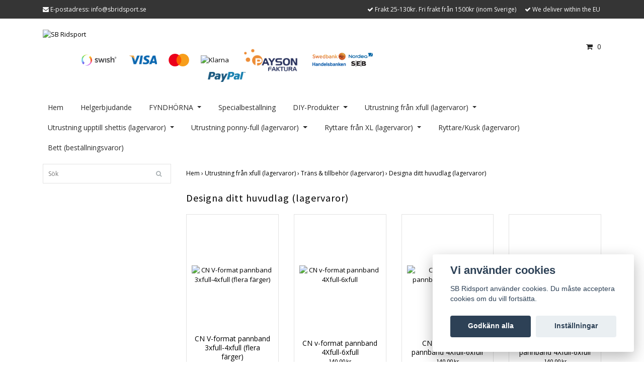

--- FILE ---
content_type: text/html; charset=utf-8
request_url: https://sbridsport.se/utrustning-till-den-stora-hasten/45-trans-tillbehor-lagervaror/designa-ditt-huvudlag-lagervaror
body_size: 8897
content:
<!DOCTYPE html>
<html lang="sv">
<head><meta property="ix:host" content="cdn.quickbutik.com/images"><title>Designa ditt huvudlag (lagervaror) - Träns &amp; tillbehör (lagervaror) - Utrustning från xfull (lagervaror) - SB Ridsport</title>
<meta http-equiv="Content-Type" content="text/html; charset=UTF-8">
<meta name="author" content="SB Ridsport">
<meta name="description" content="Designa ditt huvudlag (lagervaror) - Träns &amp; tillbehör (lagervaror) - Utrustning från xfull (lagervaror) - SB Ridsport">
<meta property="og:description" content="Designa ditt huvudlag (lagervaror) - Träns &amp; tillbehör (lagervaror) - Utrustning från xfull (lagervaror) - SB Ridsport">
<meta property="og:title" content="Designa ditt huvudlag (lagervaror) - Träns &amp; tillbehör (lagervaror) - Utrustning från xfull (lagervaror) - SB Ridsport">
<meta property="og:url" content="https://sbridsport.se/utrustning-till-den-stora-hasten/45-trans-tillbehor-lagervaror/designa-ditt-huvudlag-lagervaror">
<meta property="og:site_name" content="SB Ridsport">
<meta property="og:type" content="website">
<meta property="og:image" content="">
<meta property="twitter:card" content="summary">
<meta property="twitter:title" content="SB Ridsport">
<meta property="twitter:description" content="Designa ditt huvudlag (lagervaror) - Träns &amp; tillbehör (lagervaror) - Utrustning från xfull (lagervaror) - SB Ridsport">
<meta property="twitter:image" content="">
<meta name="viewport" content="width=device-width, initial-scale=1, maximum-scale=1">
<link rel="canonical" href="https://sbridsport.se/utrustning-till-den-stora-hasten/45-trans-tillbehor-lagervaror/designa-ditt-huvudlag-lagervaror">
<!-- CSS --><link href="https://storage.quickbutik.com/stores/8652r/templates/bred/css/assets.css?58710" rel="stylesheet" type="text/css" media="all">
<link href="https://storage.quickbutik.com/stores/8652r/templates/bred/css/style.css?58710" rel="stylesheet" type="text/css" media="all">
<link rel="sitemap" type="application/xml" title="Sitemap" href="https://sbridsport.se/sitemap.xml">
<link href="//fonts.googleapis.com/css?family=Open+Sans:400,700%7CSource+Sans+Pro:400,700" rel="stylesheet" type="text/css"  media="all" /><!--[if lt IE 9]><script src="http://html5shim.googlecode.com/svn/trunk/html5.js"></script><![endif]-->

<script type="text/javascript" defer>document.addEventListener('DOMContentLoaded', () => {
    document.body.setAttribute('data-qb-page', 'list');
});</script><script src="/assets/shopassets/cookieconsent/cookieconsent.js?v=230"></script>
<style>
    html.force--consent,
    html.force--consent body{
        height: auto!important;
        width: 100vw!important;
    }
</style>

    <script type="text/javascript">
    var qb_cookieconsent = initCookieConsent();
    var qb_cookieconsent_blocks = [{"title":"Vi anv\u00e4nder cookies","description":"SB Ridsport anv\u00e4nder cookies. Du m\u00e5ste acceptera cookies om du vill forts\u00e4tta."},{"title":"N\u00f6dv\u00e4ndiga cookies *","description":"Dessa cookies \u00e4r n\u00f6dv\u00e4ndiga f\u00f6r att butiken ska fungera korrekt och g\u00e5r inte att st\u00e4nga av utan att beh\u00f6va l\u00e4mna denna webbplats. De anv\u00e4nds f\u00f6r att funktionalitet som t.ex. varukorg, skapa ett konto och annat ska fungera korrekt.","toggle":{"value":"basic","enabled":true,"readonly":true}}];
</script>
</head>
<body>
		<div id="my-wrapper">

		<header id="site-header" class="clearfix">
   <div class="container">
   <div class="row top-bar">
		<div class="col-12 d-flex d-md-none justify-content-between align-items-center">
		</div>
	</div>
   <div id="mobile-navigation">
	<nav class="nav">
		<ul>
			<li>
				<a href="#shopping-cart" class="slide-menu">Din varukorg</a>
			</li>

			<li>
				<hr />
			</li>
			<li>
				<a class="" href="/">Hem</a>
			</li>
			<li>
				<a class="" href="/helgerbjudande">Helgerbjudande</a>
			</li>
			<li>
				<a class="" href="/fyndhornan">FYNDHÖRNA</a>
			</li>
			<li>
				<a class="" href="/specialbestallning">Specialbeställning</a>
			</li>
			<li>
				<a class="" href="/64-diy-produkter">DIY-Produkter</a>
			</li>
			<li>
				<a class="current" href="/utrustning-till-den-stora-hasten">Utrustning från xfull (lagervaror)</a>
			</li>
			<li>
				<a class="" href="/utrustning-till-den-lila-hasten-lagervaror">Utrustning upptill shettis (lagervaror)</a>
			</li>
			<li>
				<a class="" href="/utrustning-till-hasten-lagervaror">Utrustning ponny-full (lagervaror)</a>
			</li>
			<li>
				<a class="" href="/ryttare-fran-xl-lagervaror">Ryttare från XL (lagervaror)</a>
			</li>
			<li>
				<a class="" href="/ryttarekusk-lagervaror">Ryttare/Kusk (lagervaror)</a>
			</li>
			<li>
				<a class="" href="/bett-bestallningsvaror">Bett (beställningsvaror)</a>
			</li>
			
		</ul>
	</nav>
</div>
   <div class=" d-block d-sm-none d-none d-sm-block d-md-none  mobile-header">
      <div class="row">
         <div class="col-2">
            <a id="responsive-menu-button" href="#navigation"> <i class="fa fa-bars fa-2x"></i> </a>
         </div>
         <div class="col-7">
            <form action="/shop/search" method="get">
               <div class="search-wrapper">
                  <input class="search_text" name="s" type="text" placeholder="Sök" value=""><button class="search_submit" type="submit">
                  <i class="fa fa-search"></i>
                  </button>
                  <div class="clear"></div>
               </div>
            </form>
         </div>
         <div class="col-3 text-right">
             <a href="#shopping-cart" class="mobile-cart-icon cart-link slide-menu"><i class="fa fa-shopping-cart"></i><span class="cart_link_count">0</span></a>
         </div>
      </div>
   </div>
   <div>
        <div class="row">
         <div class="col-lg-6 col-md-4 col-12">
            <div class="top_left_content">
                <i class='fa fa-envelope'></i> E-postadress: <a href="/cdn-cgi/l/email-protection" class="__cf_email__" data-cfemail="cda4a3aba28dbeafbfa4a9bebda2bfb9e3bea8">[email&#160;protected]</a>
            </div>
        </div>
         <div class="col-lg-6 col-md-8 col-12"> 
             <div class="top_pointers">
				
				<div class="top_pointer">
					<i class='fa fax fa-check'></i> Frakt 25-130kr. Fri frakt från 1500kr (inom Sverige)
				</div>
				
				<div class="top_pointer">
					<i class='fa fax fa-check'></i> We deliver within the EU
				</div>
                
    	    </div>
      </div>
   </div>

    </div>
    </div>
</header>
<div id="main" role="main">

	<div class="container">

		<div id="page-layout">
			<div class="row">
				<div class="col-lg-8">
					<div class="logo">
						<a href="https://sbridsport.se" title="SB Ridsport"> <img class="img-responsive" src="https://cdn.quickbutik.com/images/8652r/templates/bred/assets/logo.png?s=58710&auto=format" alt="SB Ridsport">
						 </a>
					</div>
				    <div class="hidden-sm d-none d-md-inline-block">
						<div class="paymentmethods">
							    <img alt="Swish" class="x1" src="/assets/shopassets/paylogos/swish.png"> 
							    <img alt="Visa" class="x15" src="/assets/shopassets/paylogos/visa.png">
							    <img alt="MasterCard" src="/assets/shopassets/paylogos/mastercard.png">
							    <img alt="Klarna" class="x1" src="https://cdn.klarna.com/1.0/shared/image/generic/logo/sv_se/basic/logo_black.png?width=75">
								<img alt="Payson" class="x2" src="/assets/shopassets/paylogos/paysoninvoice.png">
							<img alt="Direktbetalning" class="x2" src="/assets/shopassets/paylogos/direktbetalning.png">
							    <img alt="PayPal" class="x1" src="/assets/shopassets/paylogos/paypal.png"> 
						</div>
					</div>
				</div>
                <div class="col-lg-4 text-right">
                    <div id="cart-brief">
                    <div class="languages  hidden-xs d-none d-sm-block">
            		</div>
            		<div class="d-flex justify-content-end align-items-center mt-3">
            		<a href="#shopping-cart" class="cart-link slide-menu"><i class="fa fa-shopping-cart"></i> <span class="cart_link_count">0</span></a>
                </div>
                    </div>
                </div>
		</div>
		</div>
		<div id="main_menu" class="hidden-xs d-none d-sm-block">
			<div id="product-nav-wrapper">
				<ul class="nav nav-pills">
					<li>
						<a href="/" title="Hem">Hem</a>
					</li>

					<li>
						<a href="/helgerbjudande" title="Helgerbjudande">Helgerbjudande</a>
					</li>

					<li class="dropdown">
						
						<a href="/fyndhornan" title="FYNDHÖRNA">FYNDHÖRNA<span class="dropdown-toggle pl-2"></span></a>
						<ul class="dropdown-menu">
						        <li class="p-0"><a class="d-block w-100 pl-1" href="/fyndhornan/trans-tillbehor-lagervaror" class="">Träns &amp; tillbehör (lagervaror)</a></li>
						        <li class="p-0"><a class="d-block w-100 pl-1" href="/fyndhornan/sadel-tillbehor-lagervaror" class="">Sadel &amp; tillbehör (lagervaror)</a></li>
						        <li class="p-0"><a class="d-block w-100 pl-1" href="/fyndhornan/grimma-tillbehor" class="">Grimma &amp; tillbehör (lagervaror)</a></li>
						        <li class="p-0"><a class="d-block w-100 pl-1" href="/fyndhornan/tacke-tillbehor-lagervaror" class="">Täcke &amp; tillbehör (lagervaror)</a></li>
						        <li class="p-0"><a class="d-block w-100 pl-1" href="/fyndhornan/benskyddbenlindorbootstransportskydd-lagervaror" class="">Benskydd/benlindor/boots/transportskydd (lagervaro</a></li>
						        <li class="p-0"><a class="d-block w-100 pl-1" href="/fyndhornan/korutrustning-lagervaror" class="">Körutrustning (lagervaror)</a></li>
						        <li class="p-0"><a class="d-block w-100 pl-1" href="/fyndhornan/11-ovrigt-lagervaror" class="">Övrigt (lagervaror)</a></li>
						        <li class="p-0"><a class="d-block w-100 pl-1" href="/fyndhornan/ryttarekusk" class="">Ryttare/Kusk</a></li>
						</ul>
					</li>

					<li>
						<a href="/specialbestallning" title="Specialbeställning">Specialbeställning</a>
					</li>

					<li class="dropdown">
						
						<a href="/64-diy-produkter" title="DIY-Produkter">DIY-Produkter<span class="dropdown-toggle pl-2"></span></a>
						<ul class="dropdown-menu">
						        <li class="p-0"><a class="d-block w-100 pl-1" href="/64-diy-produkter/hast" class="">Häst (lagervaror)</a></li>
						        <li class="p-0"><a class="d-block w-100 pl-1" href="/64-diy-produkter/ryttare" class="">Ryttare (lagervaror)</a></li>
						        <li class="p-0"><a class="d-block w-100 pl-1" href="/64-diy-produkter/hundhalsband-med-kanal-lagervaror" class="">Hund &amp; Katt (lagervaror)</a></li>
						        <li class="p-0"><a class="d-block w-100 pl-1" href="/64-diy-produkter/2a-sortering-diy-produkter-lagervaror" class="">2:a sortering DIY- produkter (lagervaror)</a></li>
						        <li class="p-0"><a class="d-block w-100 pl-1" href="/64-diy-produkter/utrustning-med-tom-sew-lank-lagervaror" class="">Utrustning med tom sew-länk (lagervaror)</a></li>
						        <li class="p-0"><a class="d-block w-100 pl-1" href="/64-diy-produkter/utrustning-med-kanal-bestallningsvara" class="">Utrustning  med kanal (beställningsvaror)</a></li>
						        <li class="p-0"><a class="d-block w-100 pl-1" href="/64-diy-produkter/parlor-lagervaror" class="">Pärlor/ smycken/ tråd/ nål (lagervaror)</a></li>
						        <li class="p-0"><a class="d-block w-100 pl-1" href="/64-diy-produkter/diy-armband-halsband-lagervaror" class="">DIY armband/ halsband (lagervaror)</a></li>
						</ul>
					</li>

					<li class="dropdown">
						
						<a href="/utrustning-till-den-stora-hasten" title="Utrustning från xfull (lagervaror)">Utrustning från xfull (lagervaror)<span class="dropdown-toggle pl-2"></span></a>
						<ul class="dropdown-menu">
						        <li class="p-0"><a class="d-block w-100 pl-1" href="/utrustning-till-den-stora-hasten/45-trans-tillbehor-lagervaror" class="active">Träns &amp; tillbehör (lagervaror)</a></li>
                            	        <li><a href="/utrustning-till-den-stora-hasten/45-trans-tillbehor-lagervaror/trans-kandar">- Träns &amp; Kandar (lagervaror)</a></li>
                            	        <li><a href="/utrustning-till-den-stora-hasten/45-trans-tillbehor-lagervaror/designa-ditt-huvudlag-lagervaror">- Designa ditt huvudlag (lagervaror)</a></li>
                            	        <li><a href="/utrustning-till-den-stora-hasten/45-trans-tillbehor-lagervaror/32-designa-ditt-sidepullhackamore">- Designa ditt sidepull/hackamore (lagervaror)</a></li>
                            	        <li><a href="/utrustning-till-den-stora-hasten/45-trans-tillbehor-lagervaror/hackarmorebettlost">- Hackarmore/Bettlöst (lagervaror)</a></li>
                            	        <li><a href="/utrustning-till-den-stora-hasten/45-trans-tillbehor-lagervaror/tyglar">- Tyglar (lagervaror)</a></li>
                            	        <li><a href="/utrustning-till-den-stora-hasten/45-trans-tillbehor-lagervaror/nosgrimma">- Nosgrimma (lagervaror)</a></li>
                            	        <li><a href="/utrustning-till-den-stora-hasten/45-trans-tillbehor-lagervaror/bett">- Bett (lagervaror)</a></li>
                            	        <li><a href="/utrustning-till-den-stora-hasten/45-trans-tillbehor-lagervaror/21-pannband-lagervaror">- Pannband (lagervaror)</a></li>
                            	        <li><a href="/utrustning-till-den-stora-hasten/45-trans-tillbehor-lagervaror/52-ovrigt-lagervaror">- Övrigt (lagervaror)</a></li>
						        <li class="p-0"><a class="d-block w-100 pl-1" href="/utrustning-till-den-stora-hasten/grimma-grimskaft" class="">Grimma &amp; Grimskaft (lagervaror)</a></li>
                            	        <li><a href="/utrustning-till-den-stora-hasten/grimma-grimskaft/nylongrimma">- Nylongrimma (lagervaror)</a></li>
                            	        <li><a href="/utrustning-till-den-stora-hasten/grimma-grimskaft/ladergrimma-lagervaror">- Lädergrimma (lagervaror)</a></li>
                            	        <li><a href="/utrustning-till-den-stora-hasten/grimma-grimskaft/grimskaft-lagervaror">- Grimskaft  (lagervaror)</a></li>
                            	        <li><a href="/utrustning-till-den-stora-hasten/grimma-grimskaft/82-ovrigt-lagervaror">- Övrigt (lagervaror)</a></li>
						        <li class="p-0"><a class="d-block w-100 pl-1" href="/utrustning-till-den-stora-hasten/68-70-korutrustning-lagervaror" class="">Körutrustning (lagervaror)</a></li>
                            	        <li><a href="/utrustning-till-den-stora-hasten/68-70-korutrustning-lagervaror/designa-ditt-huvudlag-lagervaror">- Designa ditt huvudlag (lagervaror)</a></li>
						        <li class="p-0"><a class="d-block w-100 pl-1" href="/utrustning-till-den-stora-hasten/westernutrustning-lagervaror" class="">Westernutrustning (lagervaror)</a></li>
						        <li class="p-0"><a class="d-block w-100 pl-1" href="/utrustning-till-den-stora-hasten/longering-tomkorning-lagervaror" class="">Longering &amp; tömkörning (lagervaror)</a></li>
						        <li class="p-0"><a class="d-block w-100 pl-1" href="/utrustning-till-den-stora-hasten/regleker-lednelysning-lagervaror" class="">Reflexer &amp; Lednelysning (lagervaror)</a></li>
						        <li class="p-0"><a class="d-block w-100 pl-1" href="/utrustning-till-den-stora-hasten/visningsutrustning-lagervaror" class="">Visningsutrustning (lagervaror)</a></li>
                            	        <li><a href="/utrustning-till-den-stora-hasten/visningsutrustning-lagervaror/designa-ditt-vita-trans">- Designa ditt vita träns</a></li>
						        <li class="p-0"><a class="d-block w-100 pl-1" href="/utrustning-till-den-stora-hasten/tacke-lagervaror" class="">Täcke (lagervaror)</a></li>
                            	        <li><a href="/utrustning-till-den-stora-hasten/tacke-lagervaror/utetacke-lagervaror">- Utetäcke (lagervaror)</a></li>
                            	        <li><a href="/utrustning-till-den-stora-hasten/tacke-lagervaror/fleecetacke">- Fleecetäcke, Ylletäcke, Svettäcke (lagervaror)</a></li>
                            	        <li><a href="/utrustning-till-den-stora-hasten/tacke-lagervaror/flugtacke-lagervaror">- Flugtäcke, eksemtäcke (lagervaror)</a></li>
                            	        <li><a href="/utrustning-till-den-stora-hasten/tacke-lagervaror/ridtacke-kortacke">- Ridtäcke, körtäcke (lagervaror)</a></li>
						        <li class="p-0"><a class="d-block w-100 pl-1" href="/utrustning-till-den-stora-hasten/benskydd-boots" class="">Benskydd, boots (lagervaror)</a></li>
						        <li class="p-0"><a class="d-block w-100 pl-1" href="/utrustning-till-den-stora-hasten/14-flughuva-flugpannband-huva" class="">Flughuva, flugpannband, huva (lagervaror)</a></li>
						        <li class="p-0"><a class="d-block w-100 pl-1" href="/utrustning-till-den-stora-hasten/70-sadel-tillbehor-lagervaror" class="">Sadel &amp; tillbehör (lagervaror)</a></li>
                            	        <li><a href="/utrustning-till-den-stora-hasten/70-sadel-tillbehor-lagervaror/schabrak-lagervaror">- Schabrak (lagervaror)</a></li>
                            	        <li><a href="/utrustning-till-den-stora-hasten/70-sadel-tillbehor-lagervaror/sadelgjord-lagervaror">- Sadelgjord (lagervaror)</a></li>
                            	        <li><a href="/utrustning-till-den-stora-hasten/70-sadel-tillbehor-lagervaror/90-ovrigt-lagervaror">- Övrigt (lagervaror)</a></li>
						        <li class="p-0"><a class="d-block w-100 pl-1" href="/utrustning-till-den-stora-hasten/ovrigt-lagervaror" class="">Övrigt (lagervaror)</a></li>
						</ul>
					</li>

					<li class="dropdown">
						
						<a href="/utrustning-till-den-lila-hasten-lagervaror" title="Utrustning upptill shettis (lagervaror)">Utrustning upptill shettis (lagervaror)<span class="dropdown-toggle pl-2"></span></a>
						<ul class="dropdown-menu">
						        <li class="p-0"><a class="d-block w-100 pl-1" href="/utrustning-till-den-lila-hasten-lagervaror/trans-tillbehor" class="">Träns &amp; tillbehör (lagervaror)</a></li>
                            	        <li><a href="/utrustning-till-den-lila-hasten-lagervaror/trans-tillbehor/pannband-lagervaror">- Pannband (lagervaror)</a></li>
                            	        <li><a href="/utrustning-till-den-lila-hasten-lagervaror/trans-tillbehor/trans-lagervaror">- Träns (lagervaror)</a></li>
                            	        <li><a href="/utrustning-till-den-lila-hasten-lagervaror/trans-tillbehor/tyglar-lagervaror">- Tyglar (lagervaror)</a></li>
                            	        <li><a href="/utrustning-till-den-lila-hasten-lagervaror/trans-tillbehor/bett-lagervaror">- Bett (lagervaror)</a></li>
                            	        <li><a href="/utrustning-till-den-lila-hasten-lagervaror/trans-tillbehor/hackamore-bettlost">- Hackamore &amp; Bettlöst (lagervaror)</a></li>
                            	        <li><a href="/utrustning-till-den-lila-hasten-lagervaror/trans-tillbehor/30-designa-ditt-sidepullhackamore">- Designa ditt softpull/hackamore (lagervaror)</a></li>
						        <li class="p-0"><a class="d-block w-100 pl-1" href="/utrustning-till-den-lila-hasten-lagervaror/67-sadel-tillbehor-lagervaror" class="">Sadel &amp; tillbehör (lagervaror)</a></li>
						        <li class="p-0"><a class="d-block w-100 pl-1" href="/utrustning-till-den-lila-hasten-lagervaror/grimmor-grimskaft" class="">Grimmor &amp; Grimskaft (lagervaror)</a></li>
						        <li class="p-0"><a class="d-block w-100 pl-1" href="/utrustning-till-den-lila-hasten-lagervaror/14-tacke-tillbehor-lagervaror" class="">Täcke &amp; tillbehör (lagervaror)</a></li>
						        <li class="p-0"><a class="d-block w-100 pl-1" href="/utrustning-till-den-lila-hasten-lagervaror/18-visningsutrustning-lagervaror" class="">Visningsutrustning (lagervaror)</a></li>
						        <li class="p-0"><a class="d-block w-100 pl-1" href="/utrustning-till-den-lila-hasten-lagervaror/flughuva-flugpannband-huva" class="">Flughuva, flugpannband, huva (lagervaror)</a></li>
						        <li class="p-0"><a class="d-block w-100 pl-1" href="/utrustning-till-den-lila-hasten-lagervaror/tommkorning-longering-voltige" class="">Tömkörning, longering, voltige (lagervaror)</a></li>
						        <li class="p-0"><a class="d-block w-100 pl-1" href="/utrustning-till-den-lila-hasten-lagervaror/benskydd-boots-benlindor-transportskydd" class="">Benskydd, boots, benlindor, transportskydd (lagervaror)</a></li>
						        <li class="p-0"><a class="d-block w-100 pl-1" href="/utrustning-till-den-lila-hasten-lagervaror/61-korutrustning-lagervaror" class="">Körutrustning (lagervaror)</a></li>
						        <li class="p-0"><a class="d-block w-100 pl-1" href="/utrustning-till-den-lila-hasten-lagervaror/reflexer-ledblysning" class="">Reflexer &amp; Ledblysning (lagervaror)</a></li>
						        <li class="p-0"><a class="d-block w-100 pl-1" href="/utrustning-till-den-lila-hasten-lagervaror/betesreducerare" class="">Betesreducerare (lagervaror)</a></li>
						        <li class="p-0"><a class="d-block w-100 pl-1" href="/utrustning-till-den-lila-hasten-lagervaror/ovrigt-lagervaror" class="">Övrigt (lagervaror)</a></li>
						</ul>
					</li>

					<li class="dropdown">
						
						<a href="/utrustning-till-hasten-lagervaror" title="Utrustning ponny-full (lagervaror)">Utrustning ponny-full (lagervaror)<span class="dropdown-toggle pl-2"></span></a>
						<ul class="dropdown-menu">
						        <li class="p-0"><a class="d-block w-100 pl-1" href="/utrustning-till-hasten-lagervaror/13-trans-tillbehor-lagervaror" class="">Träns &amp; tillbehör (lagervaror)</a></li>
                            	        <li><a href="/utrustning-till-hasten-lagervaror/13-trans-tillbehor-lagervaror/transkandar-lagervaror">- Träns/Kandar (lagervaror)</a></li>
                            	        <li><a href="/utrustning-till-hasten-lagervaror/13-trans-tillbehor-lagervaror/pannband-lagervara">- Pannband (lagervaror)</a></li>
                            	        <li><a href="/utrustning-till-hasten-lagervaror/13-trans-tillbehor-lagervaror/nosgrimma-lagervara">- Nosgrimma (lagervaror)</a></li>
                            	        <li><a href="/utrustning-till-hasten-lagervaror/13-trans-tillbehor-lagervaror/tyglar-lagervara">- Tyglar (lagervaror)</a></li>
                            	        <li><a href="/utrustning-till-hasten-lagervaror/13-trans-tillbehor-lagervaror/bett-lagervaror">- Bett (lagervaror)</a></li>
                            	        <li><a href="/utrustning-till-hasten-lagervaror/13-trans-tillbehor-lagervaror/hackamore-bettlost-lagervaror">- Hackamore &amp; Bettlöst (lagervaror)</a></li>
                            	        <li><a href="/utrustning-till-hasten-lagervaror/13-trans-tillbehor-lagervaror/designa-ditt-sidepullhackamore">- Designa ditt sidepull/hackamore (lagervaror)</a></li>
                            	        <li><a href="/utrustning-till-hasten-lagervaror/13-trans-tillbehor-lagervaror/ovrigt">- Övrigt (lagervaror)</a></li>
						        <li class="p-0"><a class="d-block w-100 pl-1" href="/utrustning-till-hasten-lagervaror/60-sadel-tillbehor-lagervaror" class="">Sadel &amp; tillbehör (lagervaror)</a></li>
						        <li class="p-0"><a class="d-block w-100 pl-1" href="/utrustning-till-hasten-lagervaror/40-grimmor-grimskaft-lagervaror" class="">Grimmor &amp; Grimskaft (lagervaror)</a></li>
						        <li class="p-0"><a class="d-block w-100 pl-1" href="/utrustning-till-hasten-lagervaror/flughuvaeksemhuvaflugpannbandhuva-lagervaror" class="">Flughuva, Eksemhuva, Flugpannband, Huva (lagervaror)</a></li>
						        <li class="p-0"><a class="d-block w-100 pl-1" href="/utrustning-till-hasten-lagervaror/93-visningsutrustning-lagervaror" class="">Visningsutrustning (lagervaror)</a></li>
						        <li class="p-0"><a class="d-block w-100 pl-1" href="/utrustning-till-hasten-lagervaror/tomkorning-longering-voltige-lagervaror" class="">Tömkörning, longering, voltige (lagervaror)</a></li>
						        <li class="p-0"><a class="d-block w-100 pl-1" href="/utrustning-till-hasten-lagervaror/70-korutrustning-lagervaror" class="">Körutrustning (lagervaror)</a></li>
						        <li class="p-0"><a class="d-block w-100 pl-1" href="/utrustning-till-hasten-lagervaror/benskydd-boots-benlindor-transportskydd-lagervaror" class="">Benskydd, boots, benlindor, transportskydd (lagervaror)</a></li>
						        <li class="p-0"><a class="d-block w-100 pl-1" href="/utrustning-till-hasten-lagervaror/17-tacke-tillbehor-lagervaror" class="">Täcke &amp; tillbehör (lagervaror)</a></li>
						        <li class="p-0"><a class="d-block w-100 pl-1" href="/utrustning-till-hasten-lagervaror/reflexer-ledblysning-lagervaror" class="">Reflexer &amp; Ledblysning (lagervaror)</a></li>
						        <li class="p-0"><a class="d-block w-100 pl-1" href="/utrustning-till-hasten-lagervaror/skotsel-lagervaror" class="">Skötsel (lagervaror)</a></li>
						        <li class="p-0"><a class="d-block w-100 pl-1" href="/utrustning-till-hasten-lagervaror/ovrigt-lagervaror" class="">Övrigt (lagervaror)</a></li>
						</ul>
					</li>

					<li class="dropdown">
						
						<a href="/ryttare-fran-xl-lagervaror" title="Ryttare från XL (lagervaror)">Ryttare från XL (lagervaror)<span class="dropdown-toggle pl-2"></span></a>
						<ul class="dropdown-menu">
						        <li class="p-0"><a class="d-block w-100 pl-1" href="/ryttare-fran-xl-lagervaror/ridbyxor-lagervaror" class="">Ridbyxor (lagervaror)</a></li>
						        <li class="p-0"><a class="d-block w-100 pl-1" href="/ryttare-fran-xl-lagervaror/jackavast-lagervaror" class="">Jackor/Västar (lagervaror)</a></li>
						        <li class="p-0"><a class="d-block w-100 pl-1" href="/ryttare-fran-xl-lagervaror/sportbh-lagervaror" class="">Sportbh (lagervaror)</a></li>
						        <li class="p-0"><a class="d-block w-100 pl-1" href="/ryttare-fran-xl-lagervaror/strumpor-lagervaror" class="">Strumpor (lagervaror)</a></li>
						        <li class="p-0"><a class="d-block w-100 pl-1" href="/ryttare-fran-xl-lagervaror/sakerhetsvast-lagervaror" class="">Säkerhetsväst (lagervaror)</a></li>
						        <li class="p-0"><a class="d-block w-100 pl-1" href="/ryttare-fran-xl-lagervaror/short-chaps-lagervaror" class="">Short chaps (lagervaror)</a></li>
						        <li class="p-0"><a class="d-block w-100 pl-1" href="/ryttare-fran-xl-lagervaror/stovlar-lagervaror" class="">Stövlar (lagervaror)</a></li>
						</ul>
					</li>

					<li>
						<a href="/ryttarekusk-lagervaror" title="Ryttare/Kusk (lagervaror)">Ryttare/Kusk (lagervaror)</a>
					</li>

					<li>
						<a href="/bett-bestallningsvaror" title="Bett (beställningsvaror)">Bett (beställningsvaror)</a>
					</li>

				</ul>
			</div>
		</div>

		<div class="row">

			<div class="maincol  col-lg-3 col-xl-3">
				<div id="sidebar">
					<div class="search-wrapper d-none d-md-block">
						<form action="/shop/search" method="get">

							<input class="search_text" name="s" type="text" size="25" placeholder="Sök" value="">
							<button class="search_submit" type="submit">
								<i class="fa fa-search"></i>
							</button>
							<div class="clear"></div>

						</form>
					</div>
					<div class="categories-wrapper d-none d-md-block">
						<ul>
						</ul>
					</div>

			</div>
		</div>

		<div class="maincol col-lg-9 col-xl-9">
		
		<div class="maincontent">
                <!-- Breadcrumbs -->
            	<nav class="breadcrumb" aria-label="breadcrumbs">
            	    <a href="/" title="Hem">Hem&nbsp;<span aria-hidden="true">›&nbsp;</span></a>
            	    <a href="/utrustning-till-den-stora-hasten" title="Utrustning från xfull (lagervaror)">Utrustning från xfull (lagervaror)&nbsp;<span aria-hidden="true">›&nbsp;</span></a>
            	    <a href="/utrustning-till-den-stora-hasten/45-trans-tillbehor-lagervaror" title="Träns &amp; tillbehör (lagervaror)">Träns &amp; tillbehör (lagervaror)&nbsp;<span aria-hidden="true">›&nbsp;</span></a>
            	    <a href="/utrustning-till-den-stora-hasten/45-trans-tillbehor-lagervaror/designa-ditt-huvudlag-lagervaror" title="Designa ditt huvudlag (lagervaror)">Designa ditt huvudlag (lagervaror)&nbsp;</a>
            	</nav>
            
            
				<div id="collections-main">
				<div class="title-bar custom-font collection-header">
					<h2>Designa ditt huvudlag (lagervaror)</h2>
					<div class="clear"></div>
				</div>
				<section class="clearfix">
				  <ul class="row product-grid clearfix">
							<li class="col-lg-3 col-md-4 col-sm-4 col-12  d-flex product" data-pid="652" data-s-price="140.00" data-s-title="CN V-format pannband 3xfull-4xfull (flera färger)">
				                <div class="indiv-product d-flex flex-column flex-grow-1">
				                  <div class="content_box">            
				                    <div class="product-image">
				                      <div class="product-head ">
				                      <img src="https://cdn.quickbutik.com/images/8652r/products/5d22fa688ca09.jpeg" alt="CN V-format pannband 3xfull-4xfull (flera färger)" class="animated fadeIn"></div>
				                    </div>
				                
				                    <div class="product-overlay"> 
				                      <a href="/utrustning-till-den-stora-hasten/45-trans-tillbehor-lagervaror/sb-v-format-pannband-3xfull-4xfull"></a>    
				                    </div>
				                  </div>
				                  <div class="content_product_desc flex-grow-1 d-flex flex-column justify-content-between">
				                			 <div class="flex-grow-1 d-flex justify-content-center flex-column">
				                			  <div class="indiv-product-title-text">
				                			    <a href="/utrustning-till-den-stora-hasten/45-trans-tillbehor-lagervaror/sb-v-format-pannband-3xfull-4xfull" title="CN V-format pannband 3xfull-4xfull (flera färger)">
				                			    CN V-format pannband 3xfull-4xfull (flera färger)
				                			    </a>
				                			</div>
				                			  <div class="money-styling custom-font">
				                			    <a href="/utrustning-till-den-stora-hasten/45-trans-tillbehor-lagervaror/sb-v-format-pannband-3xfull-4xfull" title="CN V-format pannband 3xfull-4xfull (flera färger)">
				                				140.00 kr  
				                				</a>
				                			</div>
				                			</div>
				                	 	    <div class="text-center d-flex justify-content-between align-items-center">
											<a href="/utrustning-till-den-stora-hasten/45-trans-tillbehor-lagervaror/sb-v-format-pannband-3xfull-4xfull" class="btn read_more_btn">Läs mer</a>
													<a href="/utrustning-till-den-stora-hasten/45-trans-tillbehor-lagervaror/sb-v-format-pannband-3xfull-4xfull" title="CN V-format pannband 3xfull-4xfull (flera färger)" class="list-buybtn btn">Köp</a>
						               	</div>
						               	    <div class="clearfix"></div>
				                	</div>
				                </div>
				  		        
							</li>
							<li class="col-lg-3 col-md-4 col-sm-4 col-12  d-flex product" data-pid="1607" data-s-price="140.00" data-s-title="CN  v-format pannband 4Xfull-6xfull">
				                <div class="indiv-product d-flex flex-column flex-grow-1">
				                  <div class="content_box">            
				                    <div class="product-image">
				                      <div class="product-head ">
				                      <img src="https://cdn.quickbutik.com/images/8652r/products/6042f87a5a790.jpeg" alt="CN  v-format pannband 4Xfull-6xfull" class="animated fadeIn"></div>
				                    </div>
				                
				                    <div class="product-overlay"> 
				                      <a href="/utrustning-till-den-stora-hasten/45-trans-tillbehor-lagervaror/cn-v-format-pannband-4xfull-6xfull"></a>    
				                    </div>
				                  </div>
				                  <div class="content_product_desc flex-grow-1 d-flex flex-column justify-content-between">
				                			 <div class="flex-grow-1 d-flex justify-content-center flex-column">
				                			  <div class="indiv-product-title-text">
				                			    <a href="/utrustning-till-den-stora-hasten/45-trans-tillbehor-lagervaror/cn-v-format-pannband-4xfull-6xfull" title="CN  v-format pannband 4Xfull-6xfull">
				                			    CN  v-format pannband 4Xfull-6xfull
				                			    </a>
				                			</div>
				                			  <div class="money-styling custom-font">
				                			    <a href="/utrustning-till-den-stora-hasten/45-trans-tillbehor-lagervaror/cn-v-format-pannband-4xfull-6xfull" title="CN  v-format pannband 4Xfull-6xfull">
				                				140.00 kr  
				                				</a>
				                			</div>
				                			</div>
				                	 	    <div class="text-center d-flex justify-content-between align-items-center">
											<a href="/utrustning-till-den-stora-hasten/45-trans-tillbehor-lagervaror/cn-v-format-pannband-4xfull-6xfull" class="btn read_more_btn">Läs mer</a>
													<a href="/utrustning-till-den-stora-hasten/45-trans-tillbehor-lagervaror/cn-v-format-pannband-4xfull-6xfull" title="CN  v-format pannband 4Xfull-6xfull" class="list-buybtn btn">Köp</a>
						               	</div>
						               	    <div class="clearfix"></div>
				                	</div>
				                </div>
				  		        
							</li>
							<li class="col-lg-3 col-md-4 col-sm-4 col-12  d-flex product" data-pid="1608" data-s-price="140.00" data-s-title="CN  våg -format pannband 4Xfull-6xfull">
				                <div class="indiv-product d-flex flex-column flex-grow-1">
				                  <div class="content_box">            
				                    <div class="product-image">
				                      <div class="product-head ">
				                      <img src="https://cdn.quickbutik.com/images/8652r/products/6042f8d78bc5c.jpeg" alt="CN  våg -format pannband 4Xfull-6xfull" class="animated fadeIn"></div>
				                    </div>
				                
				                    <div class="product-overlay"> 
				                      <a href="/utrustning-till-den-stora-hasten/45-trans-tillbehor-lagervaror/kopia-cn-v-format-pannband-4xfull-6xfull"></a>    
				                    </div>
				                  </div>
				                  <div class="content_product_desc flex-grow-1 d-flex flex-column justify-content-between">
				                			 <div class="flex-grow-1 d-flex justify-content-center flex-column">
				                			  <div class="indiv-product-title-text">
				                			    <a href="/utrustning-till-den-stora-hasten/45-trans-tillbehor-lagervaror/kopia-cn-v-format-pannband-4xfull-6xfull" title="CN  våg -format pannband 4Xfull-6xfull">
				                			    CN  våg -format pannband 4Xfull-6xfull
				                			    </a>
				                			</div>
				                			  <div class="money-styling custom-font">
				                			    <a href="/utrustning-till-den-stora-hasten/45-trans-tillbehor-lagervaror/kopia-cn-v-format-pannband-4xfull-6xfull" title="CN  våg -format pannband 4Xfull-6xfull">
				                				140.00 kr  
				                				</a>
				                			</div>
				                			</div>
				                	 	    <div class="text-center d-flex justify-content-between align-items-center">
											<a href="/utrustning-till-den-stora-hasten/45-trans-tillbehor-lagervaror/kopia-cn-v-format-pannband-4xfull-6xfull" class="btn read_more_btn">Läs mer</a>
													<a href="/utrustning-till-den-stora-hasten/45-trans-tillbehor-lagervaror/kopia-cn-v-format-pannband-4xfull-6xfull" title="CN  våg -format pannband 4Xfull-6xfull" class="list-buybtn btn">Köp</a>
						               	</div>
						               	    <div class="clearfix"></div>
				                	</div>
				                </div>
				  		        
							</li>
							<li class="col-lg-3 col-md-4 col-sm-4 col-12  d-flex product" data-pid="1609" data-s-price="140.00" data-s-title="CN extra usvängt pannband 4Xfull-6xfull">
				                <div class="indiv-product d-flex flex-column flex-grow-1">
				                  <div class="content_box">            
				                    <div class="product-image">
				                      <div class="product-head ">
				                      <img src="https://cdn.quickbutik.com/images/8652r/products/6042f9abd685b.jpeg" alt="CN extra usvängt pannband 4Xfull-6xfull" class="animated fadeIn"></div>
				                    </div>
				                
				                    <div class="product-overlay"> 
				                      <a href="/utrustning-till-den-stora-hasten/45-trans-tillbehor-lagervaror/cn-korpannband-pannband-4xfull-6xfull"></a>    
				                    </div>
				                  </div>
				                  <div class="content_product_desc flex-grow-1 d-flex flex-column justify-content-between">
				                			 <div class="flex-grow-1 d-flex justify-content-center flex-column">
				                			  <div class="indiv-product-title-text">
				                			    <a href="/utrustning-till-den-stora-hasten/45-trans-tillbehor-lagervaror/cn-korpannband-pannband-4xfull-6xfull" title="CN extra usvängt pannband 4Xfull-6xfull">
				                			    CN extra usvängt pannband 4Xfull-6xfull
				                			    </a>
				                			</div>
				                			  <div class="money-styling custom-font">
				                			    <a href="/utrustning-till-den-stora-hasten/45-trans-tillbehor-lagervaror/cn-korpannband-pannband-4xfull-6xfull" title="CN extra usvängt pannband 4Xfull-6xfull">
				                				140.00 kr  
				                				</a>
				                			</div>
				                			</div>
				                	 	    <div class="text-center d-flex justify-content-between align-items-center">
											<a href="/utrustning-till-den-stora-hasten/45-trans-tillbehor-lagervaror/cn-korpannband-pannband-4xfull-6xfull" class="btn read_more_btn">Läs mer</a>
													<a href="/utrustning-till-den-stora-hasten/45-trans-tillbehor-lagervaror/cn-korpannband-pannband-4xfull-6xfull" title="CN extra usvängt pannband 4Xfull-6xfull" class="list-buybtn btn">Köp</a>
						               	</div>
						               	    <div class="clearfix"></div>
				                	</div>
				                </div>
				  		        
							</li>
							<li class="col-lg-3 col-md-4 col-sm-4 col-12  d-flex product" data-pid="1889" data-s-price="190.00" data-s-title="Körpannband 3xfull-6xfull">
				                <div class="indiv-product d-flex flex-column flex-grow-1">
				                  <div class="content_box">            
				                    <div class="product-image">
				                      <div class="product-head ">
				                      <img src="https://cdn.quickbutik.com/images/8652r/products/613db8cf4994e.jpeg" alt="Körpannband 3xfull-6xfull" class="animated fadeIn"></div>
				                    </div>
				                
				                    <div class="product-overlay"> 
				                      <a href="/utrustning-till-den-stora-hasten/45-trans-tillbehor-lagervaror/korpannband-xfull-xxfull"></a>    
				                    </div>
				                  </div>
				                  <div class="content_product_desc flex-grow-1 d-flex flex-column justify-content-between">
				                			 <div class="flex-grow-1 d-flex justify-content-center flex-column">
				                			  <div class="indiv-product-title-text">
				                			    <a href="/utrustning-till-den-stora-hasten/45-trans-tillbehor-lagervaror/korpannband-xfull-xxfull" title="Körpannband 3xfull-6xfull">
				                			    Körpannband 3xfull-6xfull
				                			    </a>
				                			</div>
				                			  <div class="money-styling custom-font">
				                			    <a href="/utrustning-till-den-stora-hasten/45-trans-tillbehor-lagervaror/korpannband-xfull-xxfull" title="Körpannband 3xfull-6xfull">
				                				190.00 kr  
				                				</a>
				                			</div>
				                			</div>
				                	 	    <div class="text-center d-flex justify-content-between align-items-center">
											<a href="/utrustning-till-den-stora-hasten/45-trans-tillbehor-lagervaror/korpannband-xfull-xxfull" class="btn read_more_btn">Läs mer</a>
													<a href="/utrustning-till-den-stora-hasten/45-trans-tillbehor-lagervaror/korpannband-xfull-xxfull" title="Körpannband 3xfull-6xfull" class="list-buybtn btn">Köp</a>
						               	</div>
						               	    <div class="clearfix"></div>
				                	</div>
				                </div>
				  		        
							</li>
				    
				    
				  </ul>
				</section>
				 
				
				
				</div>			</div>

		</div>

	</div>
</div>
</div><div class="d-block d-sm-none d-none d-sm-block d-md-none">
    	<div class="paymentmethods">
    		    <img alt="Swish" class="x1" src="/assets/shopassets/paylogos/swish.png"> 
    		    <img alt="Visa" class="x15" src="/assets/shopassets/paylogos/visa.png">
    		    <img alt="MasterCard" src="/assets/shopassets/paylogos/mastercard.png">
    		    <img alt="Klarna" class="x1" src="https://cdn.klarna.com/1.0/shared/image/generic/logo/sv_se/basic/logo_black.png?width=75">
    			<img alt="Payson" class="x2" src="/assets/shopassets/paylogos/paysoninvoice.png">
    		<img alt="Direktbetalning" class="x2" src="/assets/shopassets/paylogos/direktbetalning.png">
    		    <img alt="PayPal" class="x1" src="/assets/shopassets/paylogos/paypal.png"> 
    	</div>
</div>
<footer>
<div class="container">
		
				<div class="row">
<div class="col-lg-12 col-md-12">
				
<div class="footer-menu text-center">
    <a href="/contact">Kontakt</a>&nbsp;
    <a href="/sidor/leveranstid">Leveranstid &amp; frakt</a>&nbsp;
    <a href="/sidor/terms-and-conditions">Köpvillkor</a>&nbsp;
    
</div>

<div class="text-center">

		    <a href="https://www.twitter.com/quickbutik" target="_blank" class="btn btn-twitter"><i class="fa fa-twitter"></i></a>
		    
			<a href="https://www.facebook.com/sanbonanookan" target="_blank" class="btn btn-facebook"><i class="fa fa-facebook"></i></a>
		    
			<a href="https://www.instagram.com/startawebshop" target="_blank" class="btn btn-instagram"><i class="fa fa-instagram"></i></a>
		    
  
								<div class="clearfix"></div>
							<div style="margin-top: 16px;">© Copyright 2026 SB Ridsport</div>
							<div class="poweredby"><a style="text-decoration: none;" target="_blank" rel="nofollow sponsored" title="Powered by Quickbutik" href="https://quickbutik.com">Powered by Quickbutik</a></div></div>
						
						</div>

				</div>
<!-- .row -->
		
			</div>
<!-- container -->
		
		</footer><div class="modal fade" id="languageModal" role="dialog" data-backdrop="false">
       <div class="modal-dialog modal-sm">
         <div class="modal-content     align-items-center justify-content-center">
           <div class="modal-body">
           <div class="text-center">
Choose language
</div>
           </div>
           
           </div>
          </div>
        </div>
		
		<div id="mobile-bar-settings" data-lbl-overview="Översikt" data-lbl-search="Sök"></div>
            <nav id="navigation"><ul>
<li>
                <a href="/contact">Kontakt</a>
                </li>
            <li>
                <a href="/sidor/leveranstid">Leveranstid &amp; frakt</a>
                </li>
            <li>
                <a href="/sidor/terms-and-conditions">Köpvillkor</a>
                </li>
            <li>
                <a href="/">Hem</a>
                </li>
			<li>
                <a href="/helgerbjudande">Helgerbjudande</a>
                </li>
			<li>
                <a href="/fyndhornan"><span>FYNDHÖRNA</span></a>
                <ul>
<li> <a class="show-all" href="/fyndhornan" title="FYNDHÖRNA">Visa allt i  FYNDHÖRNA</a>
</li>
        		    <li><a href="/fyndhornan/trans-tillbehor-lagervaror">Träns &amp; tillbehör (lagervaror)</a></li>
        		        <li><a href="/fyndhornan/sadel-tillbehor-lagervaror">Sadel &amp; tillbehör (lagervaror)</a></li>
        		        <li><a href="/fyndhornan/grimma-tillbehor">Grimma &amp; tillbehör (lagervaror)</a></li>
        		        <li><a href="/fyndhornan/tacke-tillbehor-lagervaror">Täcke &amp; tillbehör (lagervaror)</a></li>
        		        <li><a href="/fyndhornan/benskyddbenlindorbootstransportskydd-lagervaror">Benskydd/benlindor/boots/transportskydd (lagervaro</a></li>
        		        <li><a href="/fyndhornan/korutrustning-lagervaror">Körutrustning (lagervaror)</a></li>
        		        <li><a href="/fyndhornan/11-ovrigt-lagervaror">Övrigt (lagervaror)</a></li>
        		        <li><a href="/fyndhornan/ryttarekusk">Ryttare/Kusk</a></li>
        		        
</ul>
</li>
			<li>
                <a href="/specialbestallning">Specialbeställning</a>
                </li>
			<li>
                <a href="/64-diy-produkter"><span>DIY-Produkter</span></a>
                <ul>
<li> <a class="show-all" href="/64-diy-produkter" title="DIY-Produkter">Visa allt i  DIY-Produkter</a>
</li>
        		    <li><a href="/64-diy-produkter/hast">Häst (lagervaror)</a></li>
        		        <li><a href="/64-diy-produkter/ryttare">Ryttare (lagervaror)</a></li>
        		        <li><a href="/64-diy-produkter/hundhalsband-med-kanal-lagervaror">Hund &amp; Katt (lagervaror)</a></li>
        		        <li><a href="/64-diy-produkter/2a-sortering-diy-produkter-lagervaror">2:a sortering DIY- produkter (lagervaror)</a></li>
        		        <li><a href="/64-diy-produkter/utrustning-med-tom-sew-lank-lagervaror">Utrustning med tom sew-länk (lagervaror)</a></li>
        		        <li><a href="/64-diy-produkter/utrustning-med-kanal-bestallningsvara">Utrustning  med kanal (beställningsvaror)</a></li>
        		        <li><a href="/64-diy-produkter/parlor-lagervaror">Pärlor/ smycken/ tråd/ nål (lagervaror)</a></li>
        		        <li><a href="/64-diy-produkter/diy-armband-halsband-lagervaror">DIY armband/ halsband (lagervaror)</a></li>
        		        
</ul>
</li>
			<li>
                <a href="/utrustning-till-den-stora-hasten"><span>Utrustning från xfull (lagervaror)</span></a>
                <ul>
<li> <a class="show-all" href="/utrustning-till-den-stora-hasten" title="Utrustning från xfull (lagervaror)">Visa allt i  Utrustning från xfull (lagervaror)</a>
</li>
        		    <li><a href="/utrustning-till-den-stora-hasten/45-trans-tillbehor-lagervaror">Träns &amp; tillbehör (lagervaror)</a></li>
        		        <li><a href="/utrustning-till-den-stora-hasten/45-trans-tillbehor-lagervaror/trans-kandar">- Träns &amp; Kandar (lagervaror)</a></li>
                    		<li><a href="/utrustning-till-den-stora-hasten/45-trans-tillbehor-lagervaror/designa-ditt-huvudlag-lagervaror">- Designa ditt huvudlag (lagervaror)</a></li>
                    		<li><a href="/utrustning-till-den-stora-hasten/45-trans-tillbehor-lagervaror/32-designa-ditt-sidepullhackamore">- Designa ditt sidepull/hackamore (lagervaror)</a></li>
                    		<li><a href="/utrustning-till-den-stora-hasten/45-trans-tillbehor-lagervaror/hackarmorebettlost">- Hackarmore/Bettlöst (lagervaror)</a></li>
                    		<li><a href="/utrustning-till-den-stora-hasten/45-trans-tillbehor-lagervaror/tyglar">- Tyglar (lagervaror)</a></li>
                    		<li><a href="/utrustning-till-den-stora-hasten/45-trans-tillbehor-lagervaror/nosgrimma">- Nosgrimma (lagervaror)</a></li>
                    		<li><a href="/utrustning-till-den-stora-hasten/45-trans-tillbehor-lagervaror/bett">- Bett (lagervaror)</a></li>
                    		<li><a href="/utrustning-till-den-stora-hasten/45-trans-tillbehor-lagervaror/21-pannband-lagervaror">- Pannband (lagervaror)</a></li>
                    		<li><a href="/utrustning-till-den-stora-hasten/45-trans-tillbehor-lagervaror/52-ovrigt-lagervaror">- Övrigt (lagervaror)</a></li>
                    		<li><a href="/utrustning-till-den-stora-hasten/grimma-grimskaft">Grimma &amp; Grimskaft (lagervaror)</a></li>
        		        <li><a href="/utrustning-till-den-stora-hasten/grimma-grimskaft/nylongrimma">- Nylongrimma (lagervaror)</a></li>
                    		<li><a href="/utrustning-till-den-stora-hasten/grimma-grimskaft/ladergrimma-lagervaror">- Lädergrimma (lagervaror)</a></li>
                    		<li><a href="/utrustning-till-den-stora-hasten/grimma-grimskaft/grimskaft-lagervaror">- Grimskaft  (lagervaror)</a></li>
                    		<li><a href="/utrustning-till-den-stora-hasten/grimma-grimskaft/82-ovrigt-lagervaror">- Övrigt (lagervaror)</a></li>
                    		<li><a href="/utrustning-till-den-stora-hasten/68-70-korutrustning-lagervaror">Körutrustning (lagervaror)</a></li>
        		        <li><a href="/utrustning-till-den-stora-hasten/68-70-korutrustning-lagervaror/designa-ditt-huvudlag-lagervaror">- Designa ditt huvudlag (lagervaror)</a></li>
                    		<li><a href="/utrustning-till-den-stora-hasten/westernutrustning-lagervaror">Westernutrustning (lagervaror)</a></li>
        		        <li><a href="/utrustning-till-den-stora-hasten/longering-tomkorning-lagervaror">Longering &amp; tömkörning (lagervaror)</a></li>
        		        <li><a href="/utrustning-till-den-stora-hasten/regleker-lednelysning-lagervaror">Reflexer &amp; Lednelysning (lagervaror)</a></li>
        		        <li><a href="/utrustning-till-den-stora-hasten/visningsutrustning-lagervaror">Visningsutrustning (lagervaror)</a></li>
        		        <li><a href="/utrustning-till-den-stora-hasten/visningsutrustning-lagervaror/designa-ditt-vita-trans">- Designa ditt vita träns</a></li>
                    		<li><a href="/utrustning-till-den-stora-hasten/tacke-lagervaror">Täcke (lagervaror)</a></li>
        		        <li><a href="/utrustning-till-den-stora-hasten/tacke-lagervaror/utetacke-lagervaror">- Utetäcke (lagervaror)</a></li>
                    		<li><a href="/utrustning-till-den-stora-hasten/tacke-lagervaror/fleecetacke">- Fleecetäcke, Ylletäcke, Svettäcke (lagervaror)</a></li>
                    		<li><a href="/utrustning-till-den-stora-hasten/tacke-lagervaror/flugtacke-lagervaror">- Flugtäcke, eksemtäcke (lagervaror)</a></li>
                    		<li><a href="/utrustning-till-den-stora-hasten/tacke-lagervaror/ridtacke-kortacke">- Ridtäcke, körtäcke (lagervaror)</a></li>
                    		<li><a href="/utrustning-till-den-stora-hasten/benskydd-boots">Benskydd, boots (lagervaror)</a></li>
        		        <li><a href="/utrustning-till-den-stora-hasten/14-flughuva-flugpannband-huva">Flughuva, flugpannband, huva (lagervaror)</a></li>
        		        <li><a href="/utrustning-till-den-stora-hasten/70-sadel-tillbehor-lagervaror">Sadel &amp; tillbehör (lagervaror)</a></li>
        		        <li><a href="/utrustning-till-den-stora-hasten/70-sadel-tillbehor-lagervaror/schabrak-lagervaror">- Schabrak (lagervaror)</a></li>
                    		<li><a href="/utrustning-till-den-stora-hasten/70-sadel-tillbehor-lagervaror/sadelgjord-lagervaror">- Sadelgjord (lagervaror)</a></li>
                    		<li><a href="/utrustning-till-den-stora-hasten/70-sadel-tillbehor-lagervaror/90-ovrigt-lagervaror">- Övrigt (lagervaror)</a></li>
                    		<li><a href="/utrustning-till-den-stora-hasten/ovrigt-lagervaror">Övrigt (lagervaror)</a></li>
        		        
</ul>
</li>
			<li>
                <a href="/utrustning-till-den-lila-hasten-lagervaror"><span>Utrustning upptill shettis (lagervaror)</span></a>
                <ul>
<li> <a class="show-all" href="/utrustning-till-den-lila-hasten-lagervaror" title="Utrustning upptill shettis (lagervaror)">Visa allt i  Utrustning upptill shettis (lagervaror)</a>
</li>
        		    <li><a href="/utrustning-till-den-lila-hasten-lagervaror/trans-tillbehor">Träns &amp; tillbehör (lagervaror)</a></li>
        		        <li><a href="/utrustning-till-den-lila-hasten-lagervaror/trans-tillbehor/pannband-lagervaror">- Pannband (lagervaror)</a></li>
                    		<li><a href="/utrustning-till-den-lila-hasten-lagervaror/trans-tillbehor/trans-lagervaror">- Träns (lagervaror)</a></li>
                    		<li><a href="/utrustning-till-den-lila-hasten-lagervaror/trans-tillbehor/tyglar-lagervaror">- Tyglar (lagervaror)</a></li>
                    		<li><a href="/utrustning-till-den-lila-hasten-lagervaror/trans-tillbehor/bett-lagervaror">- Bett (lagervaror)</a></li>
                    		<li><a href="/utrustning-till-den-lila-hasten-lagervaror/trans-tillbehor/hackamore-bettlost">- Hackamore &amp; Bettlöst (lagervaror)</a></li>
                    		<li><a href="/utrustning-till-den-lila-hasten-lagervaror/trans-tillbehor/30-designa-ditt-sidepullhackamore">- Designa ditt softpull/hackamore (lagervaror)</a></li>
                    		<li><a href="/utrustning-till-den-lila-hasten-lagervaror/67-sadel-tillbehor-lagervaror">Sadel &amp; tillbehör (lagervaror)</a></li>
        		        <li><a href="/utrustning-till-den-lila-hasten-lagervaror/grimmor-grimskaft">Grimmor &amp; Grimskaft (lagervaror)</a></li>
        		        <li><a href="/utrustning-till-den-lila-hasten-lagervaror/14-tacke-tillbehor-lagervaror">Täcke &amp; tillbehör (lagervaror)</a></li>
        		        <li><a href="/utrustning-till-den-lila-hasten-lagervaror/18-visningsutrustning-lagervaror">Visningsutrustning (lagervaror)</a></li>
        		        <li><a href="/utrustning-till-den-lila-hasten-lagervaror/flughuva-flugpannband-huva">Flughuva, flugpannband, huva (lagervaror)</a></li>
        		        <li><a href="/utrustning-till-den-lila-hasten-lagervaror/tommkorning-longering-voltige">Tömkörning, longering, voltige (lagervaror)</a></li>
        		        <li><a href="/utrustning-till-den-lila-hasten-lagervaror/benskydd-boots-benlindor-transportskydd">Benskydd, boots, benlindor, transportskydd (lagervaror)</a></li>
        		        <li><a href="/utrustning-till-den-lila-hasten-lagervaror/61-korutrustning-lagervaror">Körutrustning (lagervaror)</a></li>
        		        <li><a href="/utrustning-till-den-lila-hasten-lagervaror/reflexer-ledblysning">Reflexer &amp; Ledblysning (lagervaror)</a></li>
        		        <li><a href="/utrustning-till-den-lila-hasten-lagervaror/betesreducerare">Betesreducerare (lagervaror)</a></li>
        		        <li><a href="/utrustning-till-den-lila-hasten-lagervaror/ovrigt-lagervaror">Övrigt (lagervaror)</a></li>
        		        
</ul>
</li>
			<li>
                <a href="/utrustning-till-hasten-lagervaror"><span>Utrustning ponny-full (lagervaror)</span></a>
                <ul>
<li> <a class="show-all" href="/utrustning-till-hasten-lagervaror" title="Utrustning ponny-full (lagervaror)">Visa allt i  Utrustning ponny-full (lagervaror)</a>
</li>
        		    <li><a href="/utrustning-till-hasten-lagervaror/13-trans-tillbehor-lagervaror">Träns &amp; tillbehör (lagervaror)</a></li>
        		        <li><a href="/utrustning-till-hasten-lagervaror/13-trans-tillbehor-lagervaror/transkandar-lagervaror">- Träns/Kandar (lagervaror)</a></li>
                    		<li><a href="/utrustning-till-hasten-lagervaror/13-trans-tillbehor-lagervaror/pannband-lagervara">- Pannband (lagervaror)</a></li>
                    		<li><a href="/utrustning-till-hasten-lagervaror/13-trans-tillbehor-lagervaror/nosgrimma-lagervara">- Nosgrimma (lagervaror)</a></li>
                    		<li><a href="/utrustning-till-hasten-lagervaror/13-trans-tillbehor-lagervaror/tyglar-lagervara">- Tyglar (lagervaror)</a></li>
                    		<li><a href="/utrustning-till-hasten-lagervaror/13-trans-tillbehor-lagervaror/bett-lagervaror">- Bett (lagervaror)</a></li>
                    		<li><a href="/utrustning-till-hasten-lagervaror/13-trans-tillbehor-lagervaror/hackamore-bettlost-lagervaror">- Hackamore &amp; Bettlöst (lagervaror)</a></li>
                    		<li><a href="/utrustning-till-hasten-lagervaror/13-trans-tillbehor-lagervaror/designa-ditt-sidepullhackamore">- Designa ditt sidepull/hackamore (lagervaror)</a></li>
                    		<li><a href="/utrustning-till-hasten-lagervaror/13-trans-tillbehor-lagervaror/ovrigt">- Övrigt (lagervaror)</a></li>
                    		<li><a href="/utrustning-till-hasten-lagervaror/60-sadel-tillbehor-lagervaror">Sadel &amp; tillbehör (lagervaror)</a></li>
        		        <li><a href="/utrustning-till-hasten-lagervaror/40-grimmor-grimskaft-lagervaror">Grimmor &amp; Grimskaft (lagervaror)</a></li>
        		        <li><a href="/utrustning-till-hasten-lagervaror/flughuvaeksemhuvaflugpannbandhuva-lagervaror">Flughuva, Eksemhuva, Flugpannband, Huva (lagervaror)</a></li>
        		        <li><a href="/utrustning-till-hasten-lagervaror/93-visningsutrustning-lagervaror">Visningsutrustning (lagervaror)</a></li>
        		        <li><a href="/utrustning-till-hasten-lagervaror/tomkorning-longering-voltige-lagervaror">Tömkörning, longering, voltige (lagervaror)</a></li>
        		        <li><a href="/utrustning-till-hasten-lagervaror/70-korutrustning-lagervaror">Körutrustning (lagervaror)</a></li>
        		        <li><a href="/utrustning-till-hasten-lagervaror/benskydd-boots-benlindor-transportskydd-lagervaror">Benskydd, boots, benlindor, transportskydd (lagervaror)</a></li>
        		        <li><a href="/utrustning-till-hasten-lagervaror/17-tacke-tillbehor-lagervaror">Täcke &amp; tillbehör (lagervaror)</a></li>
        		        <li><a href="/utrustning-till-hasten-lagervaror/reflexer-ledblysning-lagervaror">Reflexer &amp; Ledblysning (lagervaror)</a></li>
        		        <li><a href="/utrustning-till-hasten-lagervaror/skotsel-lagervaror">Skötsel (lagervaror)</a></li>
        		        <li><a href="/utrustning-till-hasten-lagervaror/ovrigt-lagervaror">Övrigt (lagervaror)</a></li>
        		        
</ul>
</li>
			<li>
                <a href="/ryttare-fran-xl-lagervaror"><span>Ryttare från XL (lagervaror)</span></a>
                <ul>
<li> <a class="show-all" href="/ryttare-fran-xl-lagervaror" title="Ryttare från XL (lagervaror)">Visa allt i  Ryttare från XL (lagervaror)</a>
</li>
        		    <li><a href="/ryttare-fran-xl-lagervaror/ridbyxor-lagervaror">Ridbyxor (lagervaror)</a></li>
        		        <li><a href="/ryttare-fran-xl-lagervaror/jackavast-lagervaror">Jackor/Västar (lagervaror)</a></li>
        		        <li><a href="/ryttare-fran-xl-lagervaror/sportbh-lagervaror">Sportbh (lagervaror)</a></li>
        		        <li><a href="/ryttare-fran-xl-lagervaror/strumpor-lagervaror">Strumpor (lagervaror)</a></li>
        		        <li><a href="/ryttare-fran-xl-lagervaror/sakerhetsvast-lagervaror">Säkerhetsväst (lagervaror)</a></li>
        		        <li><a href="/ryttare-fran-xl-lagervaror/short-chaps-lagervaror">Short chaps (lagervaror)</a></li>
        		        <li><a href="/ryttare-fran-xl-lagervaror/stovlar-lagervaror">Stövlar (lagervaror)</a></li>
        		        
</ul>
</li>
			<li>
                <a href="/ryttarekusk-lagervaror">Ryttare/Kusk (lagervaror)</a>
                </li>
			<li>
                <a href="/bett-bestallningsvaror">Bett (beställningsvaror)</a>
                </li>
			</ul></nav><nav id="shopping-cart"><div id="mmnue-cartbox" class="mmnue-cartbox">
	<!-- Your content -->
	<div>
		<div class="cartHeader text-center">Din varukorg</div>
	</div>
	
	<div class="qs-cart-empty" >
        <p style="padding: 28px;font-weight: 600;margin:0;">Din varukorg är tom, men det behöver den inte vara.</p>
    </div>
    
	<div class="qs-cart-update" style="display:none;" >
        <table id="CARTITEMS" class="table table-sm ">
            <thead>
                <tr>
                    <td style="width: 220px; text-align: left;">Produkt</td>
                    <td style="width: 130px; text-align: right;">Pris</td>
                </tr>
            </thead>

            <tbody>
            </tbody>
            <tfoot>
                <tr>
                    <td colspan="1"></td>
                    <td colspan="1" class="cartTotal" style="text-align: right;">0,00 SEK</td>
                </tr>
            </tfoot>
        </table>
	</div>
	
	<div class="slide-checkout-buttons">
		<a href="/cart/index" class="btn-buy btn btn-block btn-lg list-buybtn">Till kassan <i class="fa fa-shopping-cart"></i></a>
		<a  class="mmnue_close btn slide-menu mt-3" style="text-decoration: none; color: #2a2a2a;">Fortsätt att handla</a>
	</div>
	
</div></nav>
</div>
		<script data-cfasync="false" src="/cdn-cgi/scripts/5c5dd728/cloudflare-static/email-decode.min.js"></script><script src="https://storage.quickbutik.com/stores/8652r/templates/bred/js/plugins.js?58710" type="text/javascript"></script><script src="https://storage.quickbutik.com/stores/8652r/templates/bred/js/custom.js?58710" type="text/javascript"></script><script src="https://storage.quickbutik.com/stores/8652r/templates/bred/js/qb.js?58710" type="text/javascript"></script>
<script type="text/javascript">var qs_store_url = "https://sbridsport.se";</script>
<script type="text/javascript">var qs_store_apps_data = {"location":"\/utrustning-till-den-stora-hasten\/45-trans-tillbehor-lagervaror\/designa-ditt-huvudlag-lagervaror","products":"652,1607,1608,1609,1889","product_id":null,"category_id":"215","category_name":null,"fetch":"fetch","order":null,"search":null,"recentPurchaseId":null,"pagination":{"total_page_count":null,"current_page":null,"total_product_count":null,"previous_page":null,"next_page":null,"previous_page_url":null,"next_page_url":null,"current_url":"https:\/\/sbridsport.se\/utrustning-till-den-stora-hasten\/45-trans-tillbehor-lagervaror\/designa-ditt-huvudlag-lagervaror","has_more_pages":false,"pagination_activated":false,"sort":"s-sortcount_1"}}; var qs_store_apps = [];</script>
<script>if (typeof qs_options !== "undefined") { qs_store_apps_data.variants = JSON.stringify(Array.isArray(qs_options) ? qs_options : []); }</script>
<script type="text/javascript">$.ajax({type:"POST",url:"https://sbridsport.se/apps/fetch",async:!1,data:qs_store_apps_data, success:function(s){qs_store_apps=s}});</script>
<script type="text/javascript" src="/assets/qb_essentials.babel.js?v=20251006"></script><script type="text/javascript"> var recaptchaSiteKey="6Lc-2GcUAAAAAMXG8Lz5S_MpVshTUeESW6iJqK0_"; </script>
<script>
    qb_cookieconsent.run({
        current_lang: 'en',
        autoclear_cookies: true,
        cookie_expiration: 90,
        autoload_css: true,
        theme_css: '/assets/shopassets/cookieconsent/cookieconsent.css?v=231',
        languages: {
            en: {
                consent_modal: {
                    title: "Vi använder cookies",
                    description: 'SB Ridsport använder cookies. Du måste acceptera cookies om du vill fortsätta.',
                    primary_btn: {
                        text: 'Godkänn alla',
                        role: 'accept_all'
                    },
                    secondary_btn: {
                        text: 'Inställningar',
                        role: 'settings'
                    }
                },
                settings_modal: {
                    title: 'Cookie inställningar',
                    save_settings_btn: "Spara",
                    accept_all_btn: "Godkänn alla",
                    cookie_table_headers: [
                        { col1: "Name" },
                        { col2: "Domain" },
                        { col3: "Expiration" },
                        { col4: "Description" }
                    ],
                    blocks: qb_cookieconsent_blocks
                }
            }
        },
        onAccept: function (cookie) {
            var event = new CustomEvent("QB_CookieConsentAccepted", {
                detail: {
                    cookie: cookie
                }
            });

            document.dispatchEvent(event);
        },
        onChange: function (cookie) {
            var event = new CustomEvent("QB_CookieConsentAccepted", {
                detail: {
                    cookie: cookie
                }
            });

            document.dispatchEvent(event);
        },
    });

</script>

    <script src="/assets/shopassets/misc/magicbean.js?v=1" data-shop-id="8652" data-url="https://magic-bean.services.quickbutik.com/v1/sow" data-site-section="1" data-key="412bf88edf143a85a60f99d8e89ab92d" defer></script><script defer src="https://static.cloudflareinsights.com/beacon.min.js/vcd15cbe7772f49c399c6a5babf22c1241717689176015" integrity="sha512-ZpsOmlRQV6y907TI0dKBHq9Md29nnaEIPlkf84rnaERnq6zvWvPUqr2ft8M1aS28oN72PdrCzSjY4U6VaAw1EQ==" data-cf-beacon='{"rayId":"9c0391759d0ab87b","version":"2025.9.1","serverTiming":{"name":{"cfExtPri":true,"cfEdge":true,"cfOrigin":true,"cfL4":true,"cfSpeedBrain":true,"cfCacheStatus":true}},"token":"7a304e0c4e854d16bca3b20c50bbf8db","b":1}' crossorigin="anonymous"></script>
</body>
</html>


--- FILE ---
content_type: text/css
request_url: https://storage.quickbutik.com/stores/8652r/templates/bred/css/style.css?58710
body_size: 7728
content:
body{
    font-family: 'Open Sans', sans-serif !important;
 	background-color: #ffffff !important;
	color: #000000 !important;
	font-size: 13px !important;
}

a{
	color: #197fb3;
	outline: 0 !important;
}
a:hover,
a:focus{
	opacity: 0.6;
	color: #197fb3;
}

strong, b{
	font-weight: bold;
}

em, i{
	font-style: italic;
}

h1, h2, h3, h4, h5, h6, .custom-font{
	font-family: 'Source Sans Pro', sans-serif;
}
h1
{
    font-size: 30px;
}
h2
{
    font-size: 22px;
}
h3
{
    font-size: 18px;
}
#page-layout{
	margin-top: 20px;
	margin-bottom: 13px;
}

.clear{
	clear: both;
}
.cconverter_element{
    display: inline-block;
}
.right {
    text-align: right;
}
.languages
{
    display: inline-block;
    margin: 0px 5px;
}
.languages .language {
  display: inline-block;
}
.languages .language img {
    
}

header#site-header a:hover, header#site-header a:focus{
	text-decoration:none;
}
.top-bar{
    background-color:#3795dd;
     color: ;
    font-size: 11px;
}
.selectric .button:after {
    border-top-color: #000000;
}
.top-bar a{
     color:  !important;
}
.top-bar .cconverter_element .selectric .label{
    color: ;
}
.top-bar .selectric ,.top-bar .selectric .button{
    background: transparent;
}
.selectric-items li.highlighted,.selectric-items li,.selectric-items li:hover{
    background-color:#fff;
    text-align:left;
}
#mobile-header,
#mobile-navigation{
	display: none;
}

/* @end */ 

.cb_qb
{
    width: 101% !important;
}
/* @group Homepage */
.sod_select.custom.custom
{
    box-shadow: none;
    background: none repeat scroll 0 0 #FFFFFF;
}
.sod_select span {
    font-weight: 400;
}
.sod_select.custom.custom {
    border-radius: 0px;
}


#customer-top-header{
	background-color: #333333;
    color: #FFFFFF;
    padding: 10px 0;
    text-transform: uppercase;
}

#customer-top-header ul{
	margin-bottom: 0px;
}

#customer-top-header ul li{
	display: inline;
	margin-right: 20px;
}

#customer-top-header h4{
	font-size: 12px;
    color: #FFFFFF;
	display: inline;
}

#customer-top-header a{
	color: #fbfbfb;
	-moz-transition: color 0.2s ease;
	-webkit-transition: color .2s ease;
	-o-transition: color .2s ease;
	-ms-transition: color .2s ease;
	transition: color .2s ease;
    color: #AAB1B4;
    text-decoration: none;
    text-transform: uppercase;
}

header#site-header{
	background-color: #353535;
	color: #fbfbfb;
	font-size: 12px;
	line-height: 37px;
	padding: 0px 0;
	z-index: 99;
	position: relative;
}
#site-header .text-center .fa
{
    padding-left: 15px;
}
header nav.navbar
{
    min-height: auto !important;
}
.dropdown-menu{
	background-color: #d5f1ff;
	border-radius: 0px;
	margin-top:0;
	padding:0;
	border:none;
}
.dropdown-menu>li>a
{
    color: #2a2a2a;
}
.dropdown-menu>li>a:hover, .dropdown-menu>li>a:focus, .nav .open>a, .nav .open>a:hover, .nav .open>a:focus
{
    background:  !important;
    color:  !important;
}
 span.dropdown-toggle{
     color:#2a2a2a;
 }
.dropdown-toggle:hover .dropdown-menu {
    display: block;
}
#responsive-menu-button{
	color: #fbfbfb !important;
	outline: 0;
	display: inline-block;
	padding-top: 8px;
}
.mobile-cart-icon .fa-shopping-cart
{
    margin-top: 8px;
}
 .cart_link_count{
    padding-left: 5px;
}

header#site-header a{
	color: #fbfbfb;
	-webkit-transition: color .2s ease;
	-moz-transition: color .2s ease;
	-o-transition: color .2s ease;
	-ms-transition: color .2s ease;
	transition: color .2s ease;
}

header#site-header ul.dropdown-menu a{
	padding-left: 20px;
}

.cconverter_element {
    color: #000;
    border-radius: 0px;
    margin: 0px 5px;
}
.cconverter_element form{
    width:85px;
}

header#site-header a.taxlink {
    padding-right: 0 !important;
    margin: 0px 8px;
    font-size: 12px;
}

a.cart-link {
    font-size: 14px;
    line-height: 40px;
    padding-left: 6px;
    display: inline-block;
    color: #222;
    vertical-align: middle;
}

.top_pointers .top_pointer {
    display: inline-block;
    text-align: center;
    vertical-align: top;
    font-weight: 500;
    margin: 0px 2px;
    padding-left: 10px;
}

.top_pointers .top_pointer .fa {
    display: inline-block;
    font-size: 12px;
    margin-bottom: 5px;
}

.top_pointers {text-align:right;vertical-align: top;}


div#site-title{
    text-align: center;
    font: normal 48px/1.0 ;
    color: #1e1e1e;
    padding: 35px 0px;
    margin-left: auto;
    margin-right: auto;
}

#site-title a{
	text-decoration: none;
	color: #000000;
	font-size: 56px;
}
.top_right_content
{
    text-align: right;
}
.top_left_content
{
    text-align: left;
}
.page-head
{
    position: relative;
}
.mobile-cart-icon
{
    font-size: 25px;
}
.page-head .left
{
    position: absolute;
    z-index: 1;
    top: 0;
    left: 0;
}
.page-head .right
{
    position: absolute;
    z-index: 1;
    top: 0;
    right: 0;
}
.paymentmethods
{
    text-align: center;
}
.page-head .paymentmethods img
{
    margin-right: 5px;
    max-width: 30px;
}
#site-title img {
    max-width: 55%;
}
.qs-cart a.wishlist-btn.wishlist-add {
    display: block;
}
.poweredby
{
    font-family: Arial;
    font-size: 10px;
    margin: 10px 0px;
    opacity: 0.3;
}
.poweredby a { text-decoration: none; }

.add-link-list-config{
	border-bottom: 1px dotted #999999;
    border-top: 1px dotted #999999;
    color: #999999;
    font-size: 14px;
    font-style: italic;
    margin: 20px 0;
    padding: 20px 0;
    text-align: center;
}

.navbar{
	margin-bottom: 0px;
}

.nav > li > a:hover,
.nav > li > a:focus{
	background: none !important;
}

.dropdown-menu{
	font-size: 12px;
}

#site-header .nav .caret{
	border-bottom-color: #AAB1B4;
	border-top-color: #AAB1B4;	
}

.navbar-toggle{
	background: #fff;
}

.navbar-toggle .icon-bar{
	background: #AAB1B4;
}



ul.featured-products li{
	list-style-type: none;
	margin-bottom: 20px;
}

.instagram-wrapper{
	margin-bottom: 10px;
}

/* @end */ 

/* @group Cart */

.cartHeader {
    margin: 30px 0px;
    font-size: 16px;
}

.loginlink
{
    padding-right: 15px;
}
.taxlink
{
    padding: 10px;
    text-align: right;
}
.paymentmethods
{
    padding: 18px 6px;
    text-align: center;
    margin: 0px 10px;
}
#cart-brief{
	text-align: right;
}
div#cart-brief a {
   color: #222;
   text-decoration: none;
}
.cart-item-count,
.cart-item-price{
	font-size: 50px;
    line-height: 70px;
    padding: 10px;
}

.cart-item-count-text,
.cart-item-price-text{
	font-style: italic;
	padding: 0 10px;
	color: #999;
}

.view-cart-mini{
	position: absolute;
    bottom: 10px;
    right: 10px;
}

.view-cart-mini a{
    margin-bottom: 0px;	
}

.cart-link div{
	margin: 0px;
}

#cartform thead th{
	text-align: center;
}
div#collections-main {
    position: relative;
}
.cart-bottom-box{
	margin-top: 20px;
	margin-bottom: 10px;
}
.logo
{
    margin-right: 20px;
    display: inline-block;
    vertical-align: middle;
}
.d-inline-block {
    display: inline-block;
}

.logo img {
  max-height: 200px;
}
.logo_text
{
    font-size: 45px;
}
.logo a {
    text-decoration: none;
    color: #000000;
}
.paymentmethods img {
    width: 41px;
    margin: 0 10px;
}
.paymentmethods img.x1 {
    width: 75px;
}
.paymentmethods img.x15 {
    width: 55px;
}
.paymentmethods img.x2 {
    width: 120px;
}
#customer-login{
	margin-bottom: 20px;
}

#cartform table{
	width: 100%;
}

#cartform thead{
	color: #777777;
	font-size: 12px;
	text-transform: uppercase;
}

#cartform table tr{
	height: 50px;
}

#cartform table tr td{
	vertical-align: middle;
}

#cartform table input{
	margin: 0;
	max-width: 40px;
	text-align: center;
	display: inline;
}

#cartform thead tr th{
	padding: 10px 0;
}

#cartform thead tr th.product-title{
	text-align: left;
}

#cartform a.delete-button{
	background: url('../img/delete.png');
	width: 24px;
	height: 24px;
	display: block;
	text-decoration: none;
	background-position: 0 24px;
}

#cartform a.delete-button:hover{
	background-position: 0 0;
}

.empty-cart{
	color: #999999;
	font-size: 14px;
	font-style: italic;
	padding: 30px 0;
	text-align: center;
}

h1.cart-header{
	color: #999999;
	font-size: 30px;
	padding: 10px 0;
	text-transform: uppercase;
}

#checkout-buttons{
	text-align: right;
}

.cart-table-price,
.cart-table-quantity,
.cart-table-line-price{
	text-align: center;
}

#cart-total-header{
	background: none repeat scroll 0 0 #333333;
    color: #FFFFFF;
    display: inline;
    float: right;
    font-size: 16px;
    letter-spacing: 1px;
    line-height: 20px;
    margin: 0;
    padding: 10px;
    text-transform: uppercase;	
}

#cart-total-final-price{
	background: none repeat scroll 0 0 #FFFFFF;
	clear: left;
	display: inline;
	float: right;
	font-size: 16px;
	letter-spacing: 1px;
	line-height: 20px;
	margin: 0;
	padding: 10px;
	text-transform: uppercase;
}

.slide-menu{
	outline: 0 !important;
}

.qs-cart-qty
{
    width: 45px !important;
    display: inline !important;
    margin-right: 10px;
    vertical-align: top;
    height: auto;
    background: #FFF !important;
    border-radius:4px;
    text-align:center;
}
table#CARTITEMS {
    color: #2a2a2a;
}

.qs-cart-item-productlink {
    font-size: 14px;
    vertical-align: top;
}
.qs-cart-item td {
    padding: 10px 0;
    text-align: right;
}

.qs-cart-item a {
    color: #2a2a2a;
}

a.qs-cart-delete {
    padding-left: 7px;
}
.qs-cart-image {
    float: left;
    vertical-align: top;
    padding-bottom: 10px;
    margin-right: 10px;
}

/* @end */

/* @group Slider */
/*
.flexslider{
	margin-bottom: 0;
	background: none;
    border-radius: 0;
}

.flexslider-container{
	position: relative;
	margin-bottom: 20px;
	overflow: hidden;
}

.slider-caption{
	position: absolute;
	bottom: 20px;
	left: 20px;
	background-color: #fff;
	color: #252525;
	font-size: 30px;
	padding: 20px;
}

.slider-caption a{
	text-decoration: none;
}

.flexslider .slides img {width: 100%; max-width: 100%;display: block;margin: 0 auto;}
 */
/* @end */

/* @group Product Grid */

ul.product-grid{
	margin-top: 20px;
}

ul.featured-products img,
ul.product-grid img{
	max-width: 100%;
}
/*
ul.product-grid>:nth-child(4n+1) {
  clear:left;
}
*/
.indiv-product{
    border: 1px solid #e3e3e3;
    padding: 10px;
    background: transparent;
}
.indiv-product a {
    color: #000000;
}
.content_product_desc .btn
{
    font-size: 12px;
    padding: 9px 6px;
    border: none;
}
.content_product_desc .btn.list-buybtn {
    color: #000000!important;
    border-radius:3px;
}
.btn.read_more_btn
{
    background: #000000;
    color: #ffffff !important;
    border-color: #ffffff;
    border-radius:4px;
}
.btn.read_more_btn:hover{
    background: #333333;
    color: #ffffff !important;
    border-color: #ffffff;
}
.btn-info:hover, .btn-info:focus
{
    background: #333333;
    color: #ffffff !important;
    border-color: #ffffff;
}
.list-buybtn
{
    background: #7cff8f;
    color: #000000 !important;
    border: none;
}
.list-buybtn:hover, .list-buybtn:focus
{
    background: #ffffff;
    opacity: 1;
}
.indiv-product .indiv-product-title-text
{
    font-weight: 400;
    font-size: 14px;
    line-height: 18px;
    margin: 0;
    padding: 3px 0 0px 0;
    text-align: center;
}

ul.featured-products div.hp-title,
ul.product-grid div.hp-title{
	font-size: 13.3px;
	line-height: 17px;
	text-align: center;
	
}

ul.featured-products div.hp-title a,
ul.product-grid div.hp-title a{
	text-decoration: none;
}

ul#product-nav{
	display: inline-block;
	z-index: 50;
	margin-bottom: 0px;
	font-size: 16px;
	line-height: 12px;
	padding: 0 10px;
	text-align: center;
}

ul#product-nav li{
	display: inline;
	margin: 0 20px;
}
	
ul#product-nav a{
	color: #252525;
	padding: 12px 0 8px;
	text-decoration: none;
	text-transform: uppercase;
}

ul#product-nav a:hover{
	color: #AAB1B4;
}

ul#product-nav li ul{
	z-index: 10000;
}

ul#product-nav li ul li{
	margin-left: 0px;
}

ul#product-nav li ul li a{
	background-color: #fff;
	font-size: 12px;
	display: block;
	padding: 10px;
}

#product-nav-wrapper {
   
}
.nav-pills{
    line-height: 19px;
   
    background: #ffffff;
    border-radius: 0px;
    margin-top: 9px;
}
.nav-pills li{
     padding: 10px 0px 10px 10px;
}
.nav a {
    font-weight: 400;
}
.nav-pills>li>a {
    font-size: 14px;
    color: #2a2a2a;
    padding: 10px 24px 10px 0px;
    text-decoration:none
}
#product-nav-wrapper .nav-pills > li {
    float: none;
    display: inline-block;
}
#product-nav-wrapper li.dropdown {
    text-align: left;
}
#product-nav-wrapper li.dropdown .caret {
    border-bottom-color: #AAB1B4;
    border-top-color: #AAB1B4;
}

.categories-wrapper {
    margin-top: 20px;
}
.categories-wrapper ul {
    padding: 0;
}
.categories-wrapper ul li {
    list-style-type: none;
    padding-left: 9px;
    font-size: 13px;
    border-bottom: 1px solid #e3e3e3;
}
.categories-wrapper ul li a {
    padding: 9px 0px;
    width: 100%;
    display: block;
    text-decoration: none;
}
.categories-wrapper ul li.headmenu
{
    background: #d5f1ff;
}
.categories-wrapper ul li.headmenu a
{
    color: #2a2a2a;
}
.categories-wrapper ul li.submenu
{
    background: #effaff;
}
.categories-wrapper ul li.submenu a
{
    color: #2a2a2a;
}
.other-wrapper img {
    width: 100%;
}


		.title-bar{
			position: relative;
			padding: 0px 0 0 0;
			margin-bottom: 20px;
			margin-top: 20px;
		}
		
		.title-bar h2{
			font-size: 20px;
			line-height: 20px;
			letter-spacing: 1px;
			padding: 0 0 2px 0;
			display: inline;
			float: left;
			clear: left;
			margin: 0;
			color: #000000;			
		}
		
		.title-bar-sub{
			color: #000000;
			display: inline;
			float: left;
			font-size: 13.3px;
			letter-spacing: 1px;
			line-height: 20px;
			margin: 0;
			padding: 0 10px 2px 20px;
		}
		
		.title-bar-sub-blog{
		    color: #000000;
		    display: inline;
		    float: left;
		    font-size: 13.3px;
		    letter-spacing: 1px;
		    line-height: 20px;
		    margin: 0;
		    padding: 0 10px 2px 20px;
		}
		
		.title-bar-sub a{
			color: #fff;
			text-decoration: none;
		}



.money-styling{
	color: #000000;
	display: block;
	font-size: 12px;
    padding: 0px 0;
	text-align: center;
	margin-bottom: 12px;
	width: 100%;
}

.compare-at-price{
	color: #898989;
	text-decoration: line-through;
	margin-top: 2px;
}

/* @end */

#hp-one-promobox,
#hp-two-promoboxs,
#hp-three-promoboxs,
#hp-four-promoboxs{
	margin-bottom: 20px;
}


.form-control
{
	box-shadow: none !important;
	border-radius: 0px;
	border-color: #e3e3e3;
}

footer
{
    background-color: #ffffff;
    border-top: 1px solid #e3e3e3;
    padding: 0;
    margin-top: 70px;
    color: #000000;
}
.copyline, .copyline a
{
    color: #9C9C9C !important;
    font-size: 11px;
}
.custom-footer-text
{
    color: #000000;
    margin-bottom: 55px;
}
.footer-menu
{
    margin-top: 20px;
    margin-bottom: 11px;
}
footer a,
.bottom-footer a{
	color: #000000;
	text-decoration: underline;
}
footer a:hover{
	color: #000000 !important;
}

.bottom-footer{
	background-color: #ffffff;
	padding: 10px 0;
	color: #000000;
	font-size: 12px;
}

.bottom-footer .omega{
	text-align: right;
}

#site-header .top-menu{
	text-align: left;
}

#site-header .top-menu ul li{
	line-height: 44px;
}
#main_menu
{
	margin-bottom: 12px;
}
.links-footer ul{
	padding-left: 0px;
}

.links-footer ul li{
	list-style-type: none;
	padding-bottom: 7px;
}

#newsletter-signup .btn-default{
	margin-top: 10px;
}

#footer-payment-methods img{
	margin-bottom: 5px;
	margin-right: 5px;
}

.bottom-footer .col-lg-3{
	text-align: right;
}

.collection-promo-box img{
	max-width: 100%;
	margin-bottom: 10px;
}

#hp-three-promoboxs,
#hp-two-promoboxs,
#hp-one-promobox,
#hp-four-promoboxs
{
	text-align: center;
}

/* @end */

/* @group Search */

form#search{
	width: 100%;
	text-align: right;
	margin-bottom: 0px;
}


.search-wrapper{
	display: inline-block;
	font-size: 12px;
	padding: 0px 0;
	width: 100%;
	border: 1px solid #e3e3e3;
	background: #FFF;
}
.search_text {
    display: inline-block;
    margin-bottom: 0px;
    color: #AAB1B4;
    height: 37px;
    background:none;
    border: 0;
    padding: 10px;
    width: 85%;
}
.search_submit {
    margin-bottom: 0px;
    border: 0 none;
    cursor: pointer;
    display: inline-block;
    color: #AAB1B4;
    background: none;
}

.footertext
{
    margin: 20px 0px;
}
.search_submit:hover{

}

#search_results .product-grid .page a{
	text-decoration: none;
}

#search_results .product-grid .page span{
	font-size: 30px;
	line-height: 32px;
}

#search_results .product-grid .page h5{
	font-size: 12px;
	line-height: 16px;
}

#search_results .product-grid .product a{
	text-decoration: none;
	text-align: center;
}

#search_results .product-grid .product span{
    font-size: 16px;
	line-height: 24px;
}

#search_results .product-grid .product h5{
    font-size: 12px;
	line-height: 16px;
}

#product-nav-wrapper ul.dropdown-menu li a,
#site-header ul.dropdown-menu li a{
	padding-top: 10px;
	padding-bottom: 10px;
	text-decoration:none;
}

.hp-title{
	padding-top: 20px;
}

ul.product-grid{
	padding-left: 0px;
}

ul.product-grid li{
	list-style-type: none;
	margin-bottom: 30px;
}

.product-grid-page-label{
	background: none repeat scroll 0 0 #EBEBEB;
	font-size: 11px;
    padding: 3px;
    position: absolute;
    right: -15px;
    text-transform: uppercase;
    top: -15px;
}

.no-results{
	color: #999999;
	font-size: 14px;
    font-style: italic;
    padding: 30px 0;
    text-align: center;
}

.no-products-found{
	text-align: center;
	padding: 30px 0;
}

input#search_submit[type="submit"] {
    font-family: FontAwesome;
}

/* @end */

/* @group Contact */

ul#contact-form input[type="text"],
ul#contact-form input[type="email"],
ul#contact-form textarea{
	width: 80%;
}

.contact-form ul.error-list li{
	background-color: #F9E5E6;
	border-color: #F7C7C9;
    border-style: solid;
    border-width: 1px 1px 1px 4px;
    color: #B3696C;
    font-style: italic;
    padding: 10px;
    width: 80%;
}

.contact-form p.success-msg{
	-moz-border-bottom-colors: none;
    -moz-border-image: none;
    -moz-border-left-colors: none;
    -moz-border-right-colors: none;
    -moz-border-top-colors: none;
    background-color: #E3EBC6;
    border-color: #C2D288;
    border-style: solid;
    border-width: 1px 1px 1px 4px;
    color: #8FA442;
	display: block;
    padding: 10px;
}
.contact-form form[role=form] div {
    margin-bottom: 15px;
}


/* @end */

/* @group Pagination */

.pagination{
	text-align: center;
	width: 100%;
}

.pagination .pagination-num-showing{
	font-size: 12px;
	font-style: italic;
	color: #999;
	line-height: 30px;
}

.pagination .pagination-number,
.pagination .pagination-arrow{
	display: inline-block;
}

.pagination .active a,
.pagination .pagination-number a:hover,
.pagination .pagination-arrow a:hover{
	background-color: #eee !important;
}

.pagination .pagination-number a{
	background-color: #f8f8f8;
    color: #888 !important;
    font-family: helvetica;
    font-size: 12px;
    font-weight: 700;
    line-height: 20px;
    padding: 20px;
    text-decoration: none;
    text-transform: uppercase;
}

.pagination .pagination-arrow a{
	background-color: #f8f8f8;
    color: #888 !important;
    font-family: helvetica;
    font-size: 12px;
    font-weight: 700;
    line-height: 20px;
    padding: 20px;
    text-decoration: none;
    text-transform: uppercase;
}


.pagination .disabled{
	display:none;
}

.pagination ul{
	margin: 0;
	padding: 0;
}

#paginate{
	padding: 20px 0;
}

/* @end */

/* @group Error 404 */

.error-404-sorry{
	color: #999999;
	font-size: 14px;
    font-style: italic;
    padding: 30px 0;
    text-align: center;
}

/* @end */

/* @group Floats */

.module:after
{
	clear: both;
	content: ".";
	display: block;
	height: 0;
	visibility: hidden;
}

/* float clearing for IE6 */
* html .module
{
	height: 1%;
	overflow: visible;
}

/* float clearing for IE7 */
* + html .module
{
	min-height: 1%;
}

/* @end */

/* @group Breadcrumb */

.breadcrumb{
	background: none;
	padding: 10px 0;
	color: #A1A1A1;
	font-size: 12px;	
}

.breadcrumb span{
	font-size: 12px;
	margin-bottom: 0;
	padding-left: 0;
	display: inline;	
}
.breadcrumb a {
    color: #000000;
}

.lSSlideOuter .lSPager.lSGallery li.active, .lSSlideOuter .lSPager.lSGallery li:hover
{
    border-radius: none;
    opacity: 0.8;
}
/* @end */

/* @group Page */

.page ul{
}

.page ul li,
.post ul li,
.product ul li{
	list-style-position: inside;
	list-style-type: disc;
}

.page ol li,
.post ol li,
.product ol li{
	list-style-position: inside;
}

.page ol,
.post ol,
.product ol{
	margin-left: 0px;
}

.page table,
.post table,
#customer_orders table,
.product table{
    width: 100%;
}
.page table thead,
.post table thead,
#customer_orders table thead,
.product table thead{
    background: none repeat scroll 0 0 #EBEBEB;
}
.page table th,
.post table th,
#customer_orders table th,
.product table th{
    padding: 10px;
}
.page table td,
.post table td,
#customer_orders table td,
.product table td{
    border-bottom: 1px dotted #999999;
    padding: 10px;
}

.product .entry-content .eight{
	margin-bottom: 10px;
}

/* @end */

/* @group Alerts */

.alert{
    background-color: #FCF8E3;
    border: 1px solid #FBEED5;
    border-radius: 4px 4px 4px 4px;
    color: #C09853;
    margin-bottom: 18px;
    padding: 10px;
    text-shadow: 0 1px 0 rgba(255, 255, 255, 0.5);
	text-transform: capitalize;
	text-align: center;
}

.alert-danger, .alert-error{
    background-color: #F2DEDE;
    border-color: #EED3D7;
    color: #B94A48 !important;
}

.alert-success{
	background-color: #DFF0D8;
    border-color: #D6E9C6;
    color: #468847;
}

.alert-info {
    background-color: #D9EDF7;
    border-color: #BCE8F1;
    color: #3A87AD;
}

.alert-error h5,
.alert-error strong{
    color: #B94A48;	
}

/* @end */

/* @group Product Detail */

#product_images .product-main-image{
	max-width: 100%;
	text-align: center;
}

.product-out-of-stock{
	color: #999999;
	font-size: 14px;
	font-style: italic;
	padding: 20px 0;
	margin: 20px 0;
	text-align: center;
	border-bottom: 1px dotted #999999;
    border-top: 1px dotted #999999;	
}

#product-thumbnails{
	margin-top: 20px;
}

#product-thumbnails li img{
	max-width: 100%;
}

.form-group
{
    margin-bottom: 0px;
}
 
.product-images ul {
    list-style: none outside none;
    padding-left: 0;
    margin-bottom:0;
}
.product-images li {
    display: block;
    float: left;
    margin-right: 6px;
    cursor:pointer;
}
.product-images img {
    display: block;
    height: auto;
    max-width: 100%;
}
.product-images .cS-hidden {
    height: 1px;
    opacity: 0;
    filter: alpha(opacity=0);
    overflow: hidden;
}
.fb-comments, .fb-comments iframe[style], .fb-comments span[style] {width: 100% !important;}

.product-main-image:hover{
	cursor: all-scroll;
}

input#purchase{
	border: 0 none;
    padding: 10px 10px;
    background: #7cff8f;
    color: #000000;
    border-radius: 4px;
    display:inline-block;
    vertical-align: top;
    font-size:13px;
}

input#purchase:hover{
    background: #ffffff;
}
.btn {
    border-radius: 0px;
}
.option-row-custom .option-row-custom-options label {
    border-radius: 0px !important;
    box-shadow: none !important;
}
#price-field{
	margin: 10px 0 30px 0;
}

#sharing{
	margin-bottom: 20px;
}
.mmnue-cartbox
{
    background: #FFF;
    box-shadow: none;
    border-left: 1px solid #eee;
    text-align: center;
}
/* @end */

/* @group Collection */

#collection-description{
	padding: 8px 8px 8px 0px;
}

#collection-description img{
	padding: 0 30px 0 0;
}

.description-content{
	padding: 10px;
	font-size: 12px;
	font-style: italic;
	text-align: center;
}

.collection-header{
	margin-bottom: 0px !important;
}

#collections-listing .indiv-product img{
	width: 100%;
}

#collections-listing .indiv-product span{
	margin-bottom: 0px;
}

#collections-listing .indiv-product span a{
	color: #252525;
	text-decoration: none;
	text-transform: uppercase;
    display: block;
    font-size: 16px;
    padding: 8px 0;
    text-align: center;
    width: 100%;
}

#collections-listing .indiv-product small{
	color: #999;
    display: block;
    font-size: 16px;
    padding: 8px 0;
    text-align: center;
    width: 100%;
	font-style: italic;
}
/* proportion-listed product-images start */
.content_box{
    position: relative;
    top:0;
    left:0;
    z-index:5;
    overflow: hidden;
    -webkit-background-size: 100%;
    -o-background-size: 100%;
    background-size: 100%;
}
.content_product_desc
{
    padding: 5px 3px 0px 3px;
}
.content_product_desc a:hover, .content_product_desc a:focus
{
    text-decoration: none;
    box-shadow: none;
}
.content_box .product-overlay{
    position: absolute;
    top: 0;
    left: 0;
    width: 100%;
    height: 100%;
    -webkit-transition: background-color 0.1s ease-in-out;
       -moz-transition: background-color 0.1s ease-in-out;
        -ms-transition: background-color 0.1s ease-in-out;
         -o-transition: background-color 0.1s ease-in-out;
            transition: background-color 0.1s ease-in-out;
    z-index: 999;
}

.content_box .product-overlay a{width: 100%;height: 100%;display: block;}

.image_no_autoheight
{
    height: auto;
}
.content_box .product-image{
    position: relative;
    padding: 0;
    margin-bottom:0px;
}
.content_box .product-image {
    display: table;
    width: 100%;
}
.content_box .product-head {
    display: table-cell;
    vertical-align: middle;
}
.content_box .product-image img {
    max-width: 100%;
    max-height: 100%;
}
.indiv-product:hover{
    
}
.content_box .product-image .product-head{
    position: relative;
    height: 220px;
    text-align: center;
}
.content_box .product-image .product-head > img.rp{
    max-width: 35% !important;
}
.content_box h4  {
    height: 36px;
    overflow-y: hidden;
}

.content_box:hover a{
	color: #000000;
}
/* proportion-listed product-images end */

.product-grid .alpha,
.featured-products .alpha{
	clear: both;
}

#additional-checkout-buttons-label{
	display: block;
    font-size: 12px;
    margin: 20px 0;
    opacity: 0.5;
    text-transform: uppercase;	
}

.sale-badge{
 	background-color: #f26c4f;
    opacity: 0.80;
	filter:alpha(opacity=80);
    color: #FFFFFF;
    font-size: 11px;
    font-weight: 700;
    line-height: 14px;
    padding: 10px 20px;
    text-transform: uppercase;
    z-index: 10000;
	position: absolute;
	top: -10px;
	left: -10px;
}



		.product-tags-wrapper{
			position: relative;
			margin: 10px 0;
		}

		


ul#product-thumbnails{
	padding-left: 0px;
}

ul#product-thumbnails li{
	list-style-type: none;
}

.product-description-header{
	margin-top: 0px;
	margin-bottom: 30px;
}

.selector-wrapper select{
	display: block;
	margin-bottom: 20px;
}

.selector-wrapper label{
	color: #AAB1B4;
	text-transform: uppercase;
	font-size: 12px;
	width: 100%;
}

.product-description-wrapper{
	margin: 0px 0 30px 0;
}

.single-option-selector{
	min-width: 50%;
}

#sharing{
	margin-top: 20px;
	padding-bottom: 20px;
}

/* @end */

/* @group Customer Account */

#create-customer .large_form{
	margin-bottom: 20px;
}

#create-customer .action_bottom{
	margin-bottom: 15px;
	text-align: center;
}

.reset-password .form-row{
	margin-bottom: 20px;
}

.reset-password .action_bottom{
	margin-bottom: 15px;
	text-align: center;
}

.label{
	color: #000;
}

/* @end */


/* @group IE Overrides */

.ie body{

}

.ie header{
	background-color: #00ff00 !important;
	height: 60px;
}

.ie #search-wrapper{
	height: 44px;
	display: block;
}

article, aside, details, figcaption, figure, footer, header, hgroup, nav, section { display: block; }
audio, canvas, video { display: inline-block; *display: inline; *zoom: 1; }
audio:not([controls]) { display: none; }
[hidden] { display: none; }

.comment-form{
	clear: both;
}

/* CSS Fix for Max-Width of Ad Styling */

#hp-three-promoboxs img,
#hp-two-promoboxs img,
#hp-one-promobox img,
#hp-four-promoboxs img{ 
  max-width: 100% 
}

.clearcolumn{
	clear: both;
}



/* @end */


/* @group Animation */

#collection-image-anim{
    animation-duration: 1s;
    animation-delay: 0.5s;  
}  

/* @end */

/* @end */

/* @group ii. Responsive Overrides */

/* #Media Queries
================================================== */
@media (min-width: 1200px)
{
    .container{
        width: 1200px;
    }
    .maincol.col-lg-3 {
        width: 20%;
    }
    .maincol.col-lg-9 {
        width: 80%;
    }
}

	#mobile-product-images,
	#mobile-menu{display:none}

	/* Smaller than standard 960 (devices and browsers) */
	@media (max-width: 1200px)
	{
	    .top_right_content
        {
            font-size: 11px;
        }
        .top_left_content
        {
            font-size: 11px;
        }
	}
	@media only screen and (max-width: 959px) {
        
        a.cart-link {
            background: transparent;
        }
        .search-wrapper
        {
            border: none;
            background: transparent;
        }

        .product-grid .alpha,
        .product-grid .mobile{
        	clear: both;
        }

        #site-title img
        {
            max-width: 31%;
        }
        .page-head .paymentmethods img
        {
            max-width: 28px;
        }
        .search-wrapper
        {
            font-size: 10px;
        }
		.logo
	    {
	        float: none;
	        text-align: center;
	        margin: 20px auto;
            display: block;
	    }
	    .top_pointers {
	        text-align: center;
	    }
	    .logo img
	    {
	        margin: 0 auto;
	    }
	}

	/* Tablet Portrait size to standard 960 (devices and browsers) */
	@media only screen and (min-width: 768px) and (max-width: 991px) {

		form#search{
			text-align: left;
		}

	}

	/* All Mobile Sizes (devices and browser) */
	@media only screen and (max-width: 768px) {
        .top_right_content
        {
            text-align: center;
            font-size: 11px;
        }
        .top_left_content
        {
            text-align: center;
            font-size: 11px;
        }
		div#site-title{
			padding: 15px 0px;
		}
		#site-table a{
			font-size: 24px;
		}
		
		.content_box .product-image .product-head
		{
		    text-align: center;
		}
		.search-wrapper
		{
		    font-size: 12px;
		    margin-top: 0px;
		    border: none;
		    background: none;
		}
        .mobile-header
        {
            margin-top: 0px;
            vertical-align: middle;
        }
		#minicart{
			box-shadow: none;
			background-color: #none;
			right: 0px;
		}
		
		#minicart .close-shopping-cart,
		#minicart .three{
			display:none;
		}
		
		#minicart .four,
		#minicart .five{
			text-align: center;
		}
		
		#minicart .four{
			margin: 20px 0;
		}
		
		#minicart .view-cart-mini{
			position: inherit;
		}
		
		.indiv-product{
			margin-bottom: 30px;
		}
		
		form#search{
			text-align: center;
		}
		
		#cartform td,
		#order_details td{
			padding: 0 5px;
		}
		
		#mobile-background{
			background-color: #F6F5F5;
			width: 100%;
			margin-bottom: 20px;
		}
		
		.top-menu,
		#customer-top-header,
		#cart-brief,
		.cart-table-image,
		#cartform thead,
		.cart-table-price,
		#product_images{
			display:none !important;
		}
		
		#mobile-product-images{display: block;}
		
		#minicart{position: relative;}
		
		#mobile-menu-wrapper{text-align: center;}
		#mobile-menu{display: inline-block !important;}
		
		#site-title img{
			max-width: 80%; 
		}
		
		#minicart {
		    height: auto;
		    padding-bottom: 20px;
		    right: 10px;
		    text-align: center;
		    width: 100%;
		}
		
		.pagination-number{
			display: none !important;
		}
		
		#search_text {
		    height: 25px;
		    padding: 5px;
		}
		
		#mobile-header {
			display: block;
		}
		
	}

	/* Mobile Landscape Size to Tablet Portrait (devices and browsers) */
	@media only screen and (min-width: 480px) and (max-width: 767px) {
	
	
	
	}

	/* Mobile Portrait Size to Mobile Landscape Size (devices and browsers) */
	@media only screen and (max-width: 479px) {
	    .content_product_desc .btn
	    {
	        font-size: 10px;
	        padding: 9px 8px;
	    }
	    .indiv-product .indiv-product-title-text
	    {
	        font-size: 12px;
	    }
	    
	    .search_text {
	        max-width: 80%;
	    }
	    
	}
	@media only screen and (max-width: 320px) {
	    .content_product_desc .btn
	    {
            font-size: 9px;
            padding: 5px 3px;
	    }
	}
  


#mobile-product-images img{
	margin-bottom: 10px;
}

#mmnue-cartbox h4{
	color: #999;
}


.selectric{
    background:transparent;
}
.selectric .button, .selectric .label {
    line-height: 40px;
    background:transparent;
    
}
.selectric-open .selectric-items{
    border-top:none;
}

.startslide.lightSlider li{
    display:flex;
    height:100%;
    justify-content:center;
    align-items:center;
    
}
.startslide.lightSlider li img{
    max-height:100% !important;
    max-width: 100%;
}
.btn.focus, .btn:focus{
    box-shadow:none;
}
.mm-listitem .mm-btn_next:before{
    display:none;
}
/* @end */